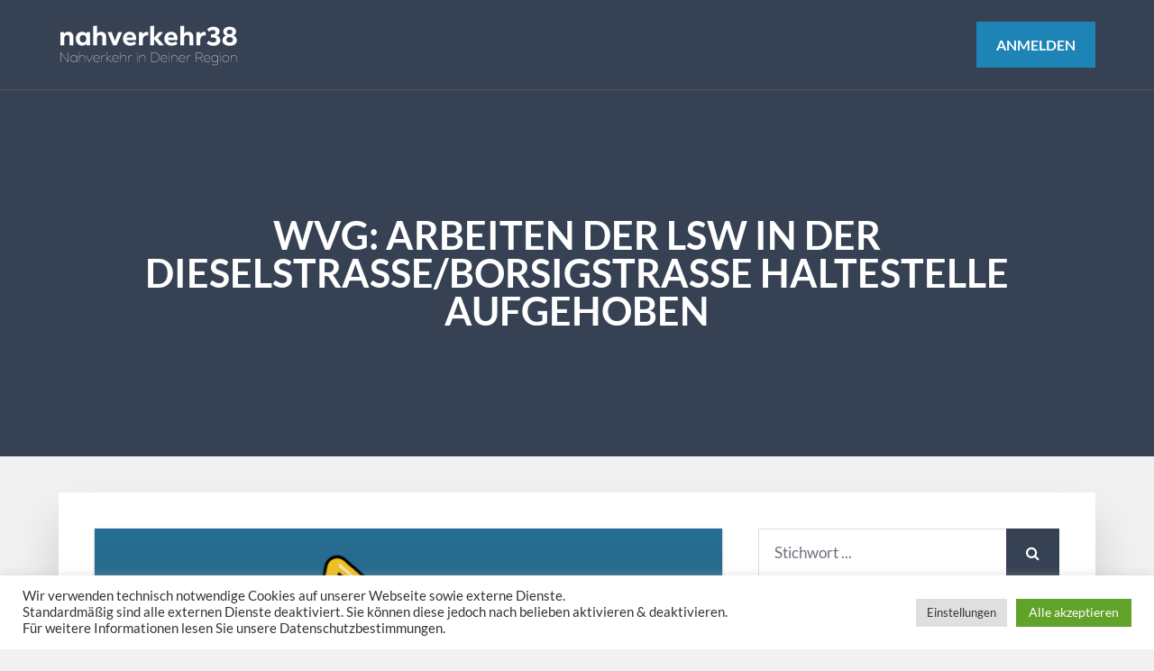

--- FILE ---
content_type: text/html; charset=UTF-8
request_url: https://nahverkehr38.de/2022/01/21/wvg-arbeiten-der-lsw-in-der-dieselstrasse-borsigstrasse-haltestelle-aufgehoben/
body_size: 20028
content:
<!DOCTYPE html>
<html lang="de" class="no-js">

<head>
    <meta charset="UTF-8">
    <meta name="viewport" content="width=device-width, height=device-height, initial-scale=1.0, maximum-scale=1.0, user-scalable=no" />
    <link rel="profile" href="http://gmpg.org/xfn/11"> 
<title>WVG: Arbeiten der LSW in der Dieselstraße/Borsigstraße Haltestelle Aufgehoben &#8211; nahverkehr38 &#8211; Dein Portal für den Nahverkehr in Deiner Region</title>
<meta name='robots' content='max-image-preview:large' />

<!-- Open Graph Meta Tags generated by Blog2Social 847 - https://www.blog2social.com -->
<meta property="og:title" content="WVG: Arbeiten der LSW in der Dieselstraße/Borsigstraße Haltestelle Aufgehoben"/>
<meta property="og:description" content="Sehr geehrte Fahrgäste,  Aufgrund von Arbeiten der LSW in der Dieselstraße/Borsigstraße kann die Haltestelle Berufsschule II vom 19. Januar 2022 bis voraus"/>
<meta property="og:url" content="/2022/01/21/wvg-arbeiten-der-lsw-in-der-dieselstrasse-borsigstrasse-haltestelle-aufgehoben/"/>
<meta property="og:image" content="https://nahverkehr38.de/wp-content/uploads/2021/12/picture-cover-baustelle.png"/>
<meta property="og:image:width" content="1400" />
<meta property="og:image:height" content="1144" />
<meta property="og:image:type" content="image/png" />
<meta property="og:type" content="article"/>
<meta property="og:article:published_time" content="2022-01-21 23:19:13"/>
<meta property="og:article:modified_time" content="2022-01-21 23:19:13"/>
<!-- Open Graph Meta Tags generated by Blog2Social 847 - https://www.blog2social.com -->

<!-- Twitter Card generated by Blog2Social 847 - https://www.blog2social.com -->
<meta name="twitter:card" content="summary">
<meta name="twitter:title" content="WVG: Arbeiten der LSW in der Dieselstraße/Borsigstraße Haltestelle Aufgehoben"/>
<meta name="twitter:description" content="Sehr geehrte Fahrgäste,  Aufgrund von Arbeiten der LSW in der Dieselstraße/Borsigstraße kann die Haltestelle Berufsschule II vom 19. Januar 2022 bis voraus"/>
<meta name="twitter:image" content="https://nahverkehr38.de/wp-content/uploads/2021/12/picture-cover-baustelle.png"/>
<!-- Twitter Card generated by Blog2Social 847 - https://www.blog2social.com -->
<meta name="author" content="Jörn"/>
<link rel='dns-prefetch' href='//fonts.googleapis.com' />
<link rel="alternate" type="application/rss+xml" title="nahverkehr38 - Dein Portal für den Nahverkehr in Deiner Region &raquo; Feed" href="https://nahverkehr38.de/feed/" />
<link rel="alternate" type="application/rss+xml" title="nahverkehr38 - Dein Portal für den Nahverkehr in Deiner Region &raquo; Kommentar-Feed" href="https://nahverkehr38.de/comments/feed/" />
<link rel="alternate" type="application/rss+xml" title="nahverkehr38 - Dein Portal für den Nahverkehr in Deiner Region &raquo; WVG: Arbeiten der LSW in der Dieselstraße/Borsigstraße Haltestelle Aufgehoben-Kommentar-Feed" href="https://nahverkehr38.de/2022/01/21/wvg-arbeiten-der-lsw-in-der-dieselstrasse-borsigstrasse-haltestelle-aufgehoben/feed/" />
<link rel="alternate" title="oEmbed (JSON)" type="application/json+oembed" href="https://nahverkehr38.de/wp-json/oembed/1.0/embed?url=https%3A%2F%2Fnahverkehr38.de%2F2022%2F01%2F21%2Fwvg-arbeiten-der-lsw-in-der-dieselstrasse-borsigstrasse-haltestelle-aufgehoben%2F" />
<link rel="alternate" title="oEmbed (XML)" type="text/xml+oembed" href="https://nahverkehr38.de/wp-json/oembed/1.0/embed?url=https%3A%2F%2Fnahverkehr38.de%2F2022%2F01%2F21%2Fwvg-arbeiten-der-lsw-in-der-dieselstrasse-borsigstrasse-haltestelle-aufgehoben%2F&#038;format=xml" />
<style id='wp-img-auto-sizes-contain-inline-css' type='text/css'>
img:is([sizes=auto i],[sizes^="auto," i]){contain-intrinsic-size:3000px 1500px}
/*# sourceURL=wp-img-auto-sizes-contain-inline-css */
</style>
<style id='wp-emoji-styles-inline-css' type='text/css'>

	img.wp-smiley, img.emoji {
		display: inline !important;
		border: none !important;
		box-shadow: none !important;
		height: 1em !important;
		width: 1em !important;
		margin: 0 0.07em !important;
		vertical-align: -0.1em !important;
		background: none !important;
		padding: 0 !important;
	}
/*# sourceURL=wp-emoji-styles-inline-css */
</style>
<style id='wp-block-library-inline-css' type='text/css'>
:root{--wp-block-synced-color:#7a00df;--wp-block-synced-color--rgb:122,0,223;--wp-bound-block-color:var(--wp-block-synced-color);--wp-editor-canvas-background:#ddd;--wp-admin-theme-color:#007cba;--wp-admin-theme-color--rgb:0,124,186;--wp-admin-theme-color-darker-10:#006ba1;--wp-admin-theme-color-darker-10--rgb:0,107,160.5;--wp-admin-theme-color-darker-20:#005a87;--wp-admin-theme-color-darker-20--rgb:0,90,135;--wp-admin-border-width-focus:2px}@media (min-resolution:192dpi){:root{--wp-admin-border-width-focus:1.5px}}.wp-element-button{cursor:pointer}:root .has-very-light-gray-background-color{background-color:#eee}:root .has-very-dark-gray-background-color{background-color:#313131}:root .has-very-light-gray-color{color:#eee}:root .has-very-dark-gray-color{color:#313131}:root .has-vivid-green-cyan-to-vivid-cyan-blue-gradient-background{background:linear-gradient(135deg,#00d084,#0693e3)}:root .has-purple-crush-gradient-background{background:linear-gradient(135deg,#34e2e4,#4721fb 50%,#ab1dfe)}:root .has-hazy-dawn-gradient-background{background:linear-gradient(135deg,#faaca8,#dad0ec)}:root .has-subdued-olive-gradient-background{background:linear-gradient(135deg,#fafae1,#67a671)}:root .has-atomic-cream-gradient-background{background:linear-gradient(135deg,#fdd79a,#004a59)}:root .has-nightshade-gradient-background{background:linear-gradient(135deg,#330968,#31cdcf)}:root .has-midnight-gradient-background{background:linear-gradient(135deg,#020381,#2874fc)}:root{--wp--preset--font-size--normal:16px;--wp--preset--font-size--huge:42px}.has-regular-font-size{font-size:1em}.has-larger-font-size{font-size:2.625em}.has-normal-font-size{font-size:var(--wp--preset--font-size--normal)}.has-huge-font-size{font-size:var(--wp--preset--font-size--huge)}.has-text-align-center{text-align:center}.has-text-align-left{text-align:left}.has-text-align-right{text-align:right}.has-fit-text{white-space:nowrap!important}#end-resizable-editor-section{display:none}.aligncenter{clear:both}.items-justified-left{justify-content:flex-start}.items-justified-center{justify-content:center}.items-justified-right{justify-content:flex-end}.items-justified-space-between{justify-content:space-between}.screen-reader-text{border:0;clip-path:inset(50%);height:1px;margin:-1px;overflow:hidden;padding:0;position:absolute;width:1px;word-wrap:normal!important}.screen-reader-text:focus{background-color:#ddd;clip-path:none;color:#444;display:block;font-size:1em;height:auto;left:5px;line-height:normal;padding:15px 23px 14px;text-decoration:none;top:5px;width:auto;z-index:100000}html :where(.has-border-color){border-style:solid}html :where([style*=border-top-color]){border-top-style:solid}html :where([style*=border-right-color]){border-right-style:solid}html :where([style*=border-bottom-color]){border-bottom-style:solid}html :where([style*=border-left-color]){border-left-style:solid}html :where([style*=border-width]){border-style:solid}html :where([style*=border-top-width]){border-top-style:solid}html :where([style*=border-right-width]){border-right-style:solid}html :where([style*=border-bottom-width]){border-bottom-style:solid}html :where([style*=border-left-width]){border-left-style:solid}html :where(img[class*=wp-image-]){height:auto;max-width:100%}:where(figure){margin:0 0 1em}html :where(.is-position-sticky){--wp-admin--admin-bar--position-offset:var(--wp-admin--admin-bar--height,0px)}@media screen and (max-width:600px){html :where(.is-position-sticky){--wp-admin--admin-bar--position-offset:0px}}

/*# sourceURL=wp-block-library-inline-css */
</style><style id='wp-block-heading-inline-css' type='text/css'>
h1:where(.wp-block-heading).has-background,h2:where(.wp-block-heading).has-background,h3:where(.wp-block-heading).has-background,h4:where(.wp-block-heading).has-background,h5:where(.wp-block-heading).has-background,h6:where(.wp-block-heading).has-background{padding:1.25em 2.375em}h1.has-text-align-left[style*=writing-mode]:where([style*=vertical-lr]),h1.has-text-align-right[style*=writing-mode]:where([style*=vertical-rl]),h2.has-text-align-left[style*=writing-mode]:where([style*=vertical-lr]),h2.has-text-align-right[style*=writing-mode]:where([style*=vertical-rl]),h3.has-text-align-left[style*=writing-mode]:where([style*=vertical-lr]),h3.has-text-align-right[style*=writing-mode]:where([style*=vertical-rl]),h4.has-text-align-left[style*=writing-mode]:where([style*=vertical-lr]),h4.has-text-align-right[style*=writing-mode]:where([style*=vertical-rl]),h5.has-text-align-left[style*=writing-mode]:where([style*=vertical-lr]),h5.has-text-align-right[style*=writing-mode]:where([style*=vertical-rl]),h6.has-text-align-left[style*=writing-mode]:where([style*=vertical-lr]),h6.has-text-align-right[style*=writing-mode]:where([style*=vertical-rl]){rotate:180deg}
/*# sourceURL=https://nahverkehr38.de/wp-includes/blocks/heading/style.min.css */
</style>
<style id='wp-block-latest-comments-inline-css' type='text/css'>
ol.wp-block-latest-comments{box-sizing:border-box;margin-left:0}:where(.wp-block-latest-comments:not([style*=line-height] .wp-block-latest-comments__comment)){line-height:1.1}:where(.wp-block-latest-comments:not([style*=line-height] .wp-block-latest-comments__comment-excerpt p)){line-height:1.8}.has-dates :where(.wp-block-latest-comments:not([style*=line-height])),.has-excerpts :where(.wp-block-latest-comments:not([style*=line-height])){line-height:1.5}.wp-block-latest-comments .wp-block-latest-comments{padding-left:0}.wp-block-latest-comments__comment{list-style:none;margin-bottom:1em}.has-avatars .wp-block-latest-comments__comment{list-style:none;min-height:2.25em}.has-avatars .wp-block-latest-comments__comment .wp-block-latest-comments__comment-excerpt,.has-avatars .wp-block-latest-comments__comment .wp-block-latest-comments__comment-meta{margin-left:3.25em}.wp-block-latest-comments__comment-excerpt p{font-size:.875em;margin:.36em 0 1.4em}.wp-block-latest-comments__comment-date{display:block;font-size:.75em}.wp-block-latest-comments .avatar,.wp-block-latest-comments__comment-avatar{border-radius:1.5em;display:block;float:left;height:2.5em;margin-right:.75em;width:2.5em}.wp-block-latest-comments[class*=-font-size] a,.wp-block-latest-comments[style*=font-size] a{font-size:inherit}
/*# sourceURL=https://nahverkehr38.de/wp-includes/blocks/latest-comments/style.min.css */
</style>
<style id='wp-block-latest-posts-inline-css' type='text/css'>
.wp-block-latest-posts{box-sizing:border-box}.wp-block-latest-posts.alignleft{margin-right:2em}.wp-block-latest-posts.alignright{margin-left:2em}.wp-block-latest-posts.wp-block-latest-posts__list{list-style:none}.wp-block-latest-posts.wp-block-latest-posts__list li{clear:both;overflow-wrap:break-word}.wp-block-latest-posts.is-grid{display:flex;flex-wrap:wrap}.wp-block-latest-posts.is-grid li{margin:0 1.25em 1.25em 0;width:100%}@media (min-width:600px){.wp-block-latest-posts.columns-2 li{width:calc(50% - .625em)}.wp-block-latest-posts.columns-2 li:nth-child(2n){margin-right:0}.wp-block-latest-posts.columns-3 li{width:calc(33.33333% - .83333em)}.wp-block-latest-posts.columns-3 li:nth-child(3n){margin-right:0}.wp-block-latest-posts.columns-4 li{width:calc(25% - .9375em)}.wp-block-latest-posts.columns-4 li:nth-child(4n){margin-right:0}.wp-block-latest-posts.columns-5 li{width:calc(20% - 1em)}.wp-block-latest-posts.columns-5 li:nth-child(5n){margin-right:0}.wp-block-latest-posts.columns-6 li{width:calc(16.66667% - 1.04167em)}.wp-block-latest-posts.columns-6 li:nth-child(6n){margin-right:0}}:root :where(.wp-block-latest-posts.is-grid){padding:0}:root :where(.wp-block-latest-posts.wp-block-latest-posts__list){padding-left:0}.wp-block-latest-posts__post-author,.wp-block-latest-posts__post-date{display:block;font-size:.8125em}.wp-block-latest-posts__post-excerpt,.wp-block-latest-posts__post-full-content{margin-bottom:1em;margin-top:.5em}.wp-block-latest-posts__featured-image a{display:inline-block}.wp-block-latest-posts__featured-image img{height:auto;max-width:100%;width:auto}.wp-block-latest-posts__featured-image.alignleft{float:left;margin-right:1em}.wp-block-latest-posts__featured-image.alignright{float:right;margin-left:1em}.wp-block-latest-posts__featured-image.aligncenter{margin-bottom:1em;text-align:center}
/*# sourceURL=https://nahverkehr38.de/wp-includes/blocks/latest-posts/style.min.css */
</style>
<style id='wp-block-group-inline-css' type='text/css'>
.wp-block-group{box-sizing:border-box}:where(.wp-block-group.wp-block-group-is-layout-constrained){position:relative}
/*# sourceURL=https://nahverkehr38.de/wp-includes/blocks/group/style.min.css */
</style>
<style id='global-styles-inline-css' type='text/css'>
:root{--wp--preset--aspect-ratio--square: 1;--wp--preset--aspect-ratio--4-3: 4/3;--wp--preset--aspect-ratio--3-4: 3/4;--wp--preset--aspect-ratio--3-2: 3/2;--wp--preset--aspect-ratio--2-3: 2/3;--wp--preset--aspect-ratio--16-9: 16/9;--wp--preset--aspect-ratio--9-16: 9/16;--wp--preset--color--black: #000000;--wp--preset--color--cyan-bluish-gray: #abb8c3;--wp--preset--color--white: #ffffff;--wp--preset--color--pale-pink: #f78da7;--wp--preset--color--vivid-red: #cf2e2e;--wp--preset--color--luminous-vivid-orange: #ff6900;--wp--preset--color--luminous-vivid-amber: #fcb900;--wp--preset--color--light-green-cyan: #7bdcb5;--wp--preset--color--vivid-green-cyan: #00d084;--wp--preset--color--pale-cyan-blue: #8ed1fc;--wp--preset--color--vivid-cyan-blue: #0693e3;--wp--preset--color--vivid-purple: #9b51e0;--wp--preset--gradient--vivid-cyan-blue-to-vivid-purple: linear-gradient(135deg,rgb(6,147,227) 0%,rgb(155,81,224) 100%);--wp--preset--gradient--light-green-cyan-to-vivid-green-cyan: linear-gradient(135deg,rgb(122,220,180) 0%,rgb(0,208,130) 100%);--wp--preset--gradient--luminous-vivid-amber-to-luminous-vivid-orange: linear-gradient(135deg,rgb(252,185,0) 0%,rgb(255,105,0) 100%);--wp--preset--gradient--luminous-vivid-orange-to-vivid-red: linear-gradient(135deg,rgb(255,105,0) 0%,rgb(207,46,46) 100%);--wp--preset--gradient--very-light-gray-to-cyan-bluish-gray: linear-gradient(135deg,rgb(238,238,238) 0%,rgb(169,184,195) 100%);--wp--preset--gradient--cool-to-warm-spectrum: linear-gradient(135deg,rgb(74,234,220) 0%,rgb(151,120,209) 20%,rgb(207,42,186) 40%,rgb(238,44,130) 60%,rgb(251,105,98) 80%,rgb(254,248,76) 100%);--wp--preset--gradient--blush-light-purple: linear-gradient(135deg,rgb(255,206,236) 0%,rgb(152,150,240) 100%);--wp--preset--gradient--blush-bordeaux: linear-gradient(135deg,rgb(254,205,165) 0%,rgb(254,45,45) 50%,rgb(107,0,62) 100%);--wp--preset--gradient--luminous-dusk: linear-gradient(135deg,rgb(255,203,112) 0%,rgb(199,81,192) 50%,rgb(65,88,208) 100%);--wp--preset--gradient--pale-ocean: linear-gradient(135deg,rgb(255,245,203) 0%,rgb(182,227,212) 50%,rgb(51,167,181) 100%);--wp--preset--gradient--electric-grass: linear-gradient(135deg,rgb(202,248,128) 0%,rgb(113,206,126) 100%);--wp--preset--gradient--midnight: linear-gradient(135deg,rgb(2,3,129) 0%,rgb(40,116,252) 100%);--wp--preset--font-size--small: 13px;--wp--preset--font-size--medium: 20px;--wp--preset--font-size--large: 36px;--wp--preset--font-size--x-large: 42px;--wp--preset--spacing--20: 0.44rem;--wp--preset--spacing--30: 0.67rem;--wp--preset--spacing--40: 1rem;--wp--preset--spacing--50: 1.5rem;--wp--preset--spacing--60: 2.25rem;--wp--preset--spacing--70: 3.38rem;--wp--preset--spacing--80: 5.06rem;--wp--preset--shadow--natural: 6px 6px 9px rgba(0, 0, 0, 0.2);--wp--preset--shadow--deep: 12px 12px 50px rgba(0, 0, 0, 0.4);--wp--preset--shadow--sharp: 6px 6px 0px rgba(0, 0, 0, 0.2);--wp--preset--shadow--outlined: 6px 6px 0px -3px rgb(255, 255, 255), 6px 6px rgb(0, 0, 0);--wp--preset--shadow--crisp: 6px 6px 0px rgb(0, 0, 0);}:where(.is-layout-flex){gap: 0.5em;}:where(.is-layout-grid){gap: 0.5em;}body .is-layout-flex{display: flex;}.is-layout-flex{flex-wrap: wrap;align-items: center;}.is-layout-flex > :is(*, div){margin: 0;}body .is-layout-grid{display: grid;}.is-layout-grid > :is(*, div){margin: 0;}:where(.wp-block-columns.is-layout-flex){gap: 2em;}:where(.wp-block-columns.is-layout-grid){gap: 2em;}:where(.wp-block-post-template.is-layout-flex){gap: 1.25em;}:where(.wp-block-post-template.is-layout-grid){gap: 1.25em;}.has-black-color{color: var(--wp--preset--color--black) !important;}.has-cyan-bluish-gray-color{color: var(--wp--preset--color--cyan-bluish-gray) !important;}.has-white-color{color: var(--wp--preset--color--white) !important;}.has-pale-pink-color{color: var(--wp--preset--color--pale-pink) !important;}.has-vivid-red-color{color: var(--wp--preset--color--vivid-red) !important;}.has-luminous-vivid-orange-color{color: var(--wp--preset--color--luminous-vivid-orange) !important;}.has-luminous-vivid-amber-color{color: var(--wp--preset--color--luminous-vivid-amber) !important;}.has-light-green-cyan-color{color: var(--wp--preset--color--light-green-cyan) !important;}.has-vivid-green-cyan-color{color: var(--wp--preset--color--vivid-green-cyan) !important;}.has-pale-cyan-blue-color{color: var(--wp--preset--color--pale-cyan-blue) !important;}.has-vivid-cyan-blue-color{color: var(--wp--preset--color--vivid-cyan-blue) !important;}.has-vivid-purple-color{color: var(--wp--preset--color--vivid-purple) !important;}.has-black-background-color{background-color: var(--wp--preset--color--black) !important;}.has-cyan-bluish-gray-background-color{background-color: var(--wp--preset--color--cyan-bluish-gray) !important;}.has-white-background-color{background-color: var(--wp--preset--color--white) !important;}.has-pale-pink-background-color{background-color: var(--wp--preset--color--pale-pink) !important;}.has-vivid-red-background-color{background-color: var(--wp--preset--color--vivid-red) !important;}.has-luminous-vivid-orange-background-color{background-color: var(--wp--preset--color--luminous-vivid-orange) !important;}.has-luminous-vivid-amber-background-color{background-color: var(--wp--preset--color--luminous-vivid-amber) !important;}.has-light-green-cyan-background-color{background-color: var(--wp--preset--color--light-green-cyan) !important;}.has-vivid-green-cyan-background-color{background-color: var(--wp--preset--color--vivid-green-cyan) !important;}.has-pale-cyan-blue-background-color{background-color: var(--wp--preset--color--pale-cyan-blue) !important;}.has-vivid-cyan-blue-background-color{background-color: var(--wp--preset--color--vivid-cyan-blue) !important;}.has-vivid-purple-background-color{background-color: var(--wp--preset--color--vivid-purple) !important;}.has-black-border-color{border-color: var(--wp--preset--color--black) !important;}.has-cyan-bluish-gray-border-color{border-color: var(--wp--preset--color--cyan-bluish-gray) !important;}.has-white-border-color{border-color: var(--wp--preset--color--white) !important;}.has-pale-pink-border-color{border-color: var(--wp--preset--color--pale-pink) !important;}.has-vivid-red-border-color{border-color: var(--wp--preset--color--vivid-red) !important;}.has-luminous-vivid-orange-border-color{border-color: var(--wp--preset--color--luminous-vivid-orange) !important;}.has-luminous-vivid-amber-border-color{border-color: var(--wp--preset--color--luminous-vivid-amber) !important;}.has-light-green-cyan-border-color{border-color: var(--wp--preset--color--light-green-cyan) !important;}.has-vivid-green-cyan-border-color{border-color: var(--wp--preset--color--vivid-green-cyan) !important;}.has-pale-cyan-blue-border-color{border-color: var(--wp--preset--color--pale-cyan-blue) !important;}.has-vivid-cyan-blue-border-color{border-color: var(--wp--preset--color--vivid-cyan-blue) !important;}.has-vivid-purple-border-color{border-color: var(--wp--preset--color--vivid-purple) !important;}.has-vivid-cyan-blue-to-vivid-purple-gradient-background{background: var(--wp--preset--gradient--vivid-cyan-blue-to-vivid-purple) !important;}.has-light-green-cyan-to-vivid-green-cyan-gradient-background{background: var(--wp--preset--gradient--light-green-cyan-to-vivid-green-cyan) !important;}.has-luminous-vivid-amber-to-luminous-vivid-orange-gradient-background{background: var(--wp--preset--gradient--luminous-vivid-amber-to-luminous-vivid-orange) !important;}.has-luminous-vivid-orange-to-vivid-red-gradient-background{background: var(--wp--preset--gradient--luminous-vivid-orange-to-vivid-red) !important;}.has-very-light-gray-to-cyan-bluish-gray-gradient-background{background: var(--wp--preset--gradient--very-light-gray-to-cyan-bluish-gray) !important;}.has-cool-to-warm-spectrum-gradient-background{background: var(--wp--preset--gradient--cool-to-warm-spectrum) !important;}.has-blush-light-purple-gradient-background{background: var(--wp--preset--gradient--blush-light-purple) !important;}.has-blush-bordeaux-gradient-background{background: var(--wp--preset--gradient--blush-bordeaux) !important;}.has-luminous-dusk-gradient-background{background: var(--wp--preset--gradient--luminous-dusk) !important;}.has-pale-ocean-gradient-background{background: var(--wp--preset--gradient--pale-ocean) !important;}.has-electric-grass-gradient-background{background: var(--wp--preset--gradient--electric-grass) !important;}.has-midnight-gradient-background{background: var(--wp--preset--gradient--midnight) !important;}.has-small-font-size{font-size: var(--wp--preset--font-size--small) !important;}.has-medium-font-size{font-size: var(--wp--preset--font-size--medium) !important;}.has-large-font-size{font-size: var(--wp--preset--font-size--large) !important;}.has-x-large-font-size{font-size: var(--wp--preset--font-size--x-large) !important;}
/*# sourceURL=global-styles-inline-css */
</style>

<style id='classic-theme-styles-inline-css' type='text/css'>
/*! This file is auto-generated */
.wp-block-button__link{color:#fff;background-color:#32373c;border-radius:9999px;box-shadow:none;text-decoration:none;padding:calc(.667em + 2px) calc(1.333em + 2px);font-size:1.125em}.wp-block-file__button{background:#32373c;color:#fff;text-decoration:none}
/*# sourceURL=/wp-includes/css/classic-themes.min.css */
</style>
<link rel='stylesheet' id='bbp-default-css' href='https://nahverkehr38.de/wp-content/themes/disputo/css/bbpress.min.css?ver=2.6.13' type='text/css' media='all' />
<link rel='stylesheet' id='contact-form-7-css' href='https://nahverkehr38.de/wp-content/plugins/contact-form-7/includes/css/styles.css?ver=6.1' type='text/css' media='all' />
<link rel='stylesheet' id='cookie-law-info-css' href='https://nahverkehr38.de/wp-content/plugins/cookie-law-info/legacy/public/css/cookie-law-info-public.css?ver=3.3.1' type='text/css' media='all' />
<link rel='stylesheet' id='cookie-law-info-gdpr-css' href='https://nahverkehr38.de/wp-content/plugins/cookie-law-info/legacy/public/css/cookie-law-info-gdpr.css?ver=3.3.1' type='text/css' media='all' />
<link rel='stylesheet' id='ardtdw_widget_css-css' href='https://nahverkehr38.de/wp-content/plugins/dashboard-to-do-list/public/assets/todo-widget.css?ver=1.3.2' type='text/css' media='all' />
<link rel='stylesheet' id='bbpf-frontend-style-css' href='https://nahverkehr38.de/wp-content/plugins/disputo-features/css/follow.css?ver=1.0' type='text/css' media='all' />
<link rel='stylesheet' id='disputo-cpt-styles-css' href='https://nahverkehr38.de/wp-content/plugins/disputo-features/css/style.css?ver=1.0' type='text/css' media='all' />
<link rel='stylesheet' id='disputo-share-css' href='https://nahverkehr38.de/wp-content/plugins/disputo-features/css/rrssb.css?ver=1.0.0' type='text/css' media='all' />
<link rel='stylesheet' id='disputo-flags-css' href='https://nahverkehr38.de/wp-content/plugins/disputo-features/css/flags.css?ver=1.0.0' type='text/css' media='all' />
<link rel='stylesheet' id='swpm.common-css' href='https://nahverkehr38.de/wp-content/plugins/simple-membership/css/swpm.common.css?ver=4.6.5' type='text/css' media='all' />
<link rel='stylesheet' id='sow-image-default-c67d20f9f743-css' href='https://nahverkehr38.de/wp-content/uploads/siteorigin-widgets/sow-image-default-c67d20f9f743.css?ver=6.9' type='text/css' media='all' />
<link rel='stylesheet' id='t4bnt-style-css' href='https://nahverkehr38.de/wp-content/plugins/t4b-news-ticker/assets/css/t4bnt-scroll.css?ver=1.4.2' type='text/css' media='all' />
<link rel='stylesheet' id='disputo_like_or_dislike-css' href='https://nahverkehr38.de/wp-content/plugins/disputo-rating-system/assets/css/style.css?ver=6.9' type='text/css' media='all' />
<link rel='stylesheet' id='disputo_like_or_dislike_comment-css' href='https://nahverkehr38.de/wp-content/plugins/disputo-rating-system/assets/css/style.css?ver=6.9' type='text/css' media='all' />
<link rel='stylesheet' id='disputo-font-css' href='//fonts.googleapis.com/css?family=Lato%3A400%2C400i%2C700&#038;subset=latin-ext&#038;ver=6.9' type='text/css' media='all' />
<link rel='stylesheet' id='fontawesome-css' href='https://nahverkehr38.de/wp-content/themes/disputo/css/fontawesome.css?ver=1.0.0' type='text/css' media='all' />
<link rel='stylesheet' id='slick-css' href='https://nahverkehr38.de/wp-content/themes/disputo/css/slick.css?ver=1.8.0' type='text/css' media='all' />
<link rel='stylesheet' id='disputo-bootstrap-css' href='https://nahverkehr38.de/wp-content/themes/disputo/css/bootstrap.css?ver=4.0.0' type='text/css' media='all' />
<link rel='stylesheet' id='disputo-style-css' href='https://nahverkehr38.de/wp-content/themes/disputo/style.css?ver=6.9' type='text/css' media='all' />
<style id='akismet-widget-style-inline-css' type='text/css'>

			.a-stats {
				--akismet-color-mid-green: #357b49;
				--akismet-color-white: #fff;
				--akismet-color-light-grey: #f6f7f7;

				max-width: 350px;
				width: auto;
			}

			.a-stats * {
				all: unset;
				box-sizing: border-box;
			}

			.a-stats strong {
				font-weight: 600;
			}

			.a-stats a.a-stats__link,
			.a-stats a.a-stats__link:visited,
			.a-stats a.a-stats__link:active {
				background: var(--akismet-color-mid-green);
				border: none;
				box-shadow: none;
				border-radius: 8px;
				color: var(--akismet-color-white);
				cursor: pointer;
				display: block;
				font-family: -apple-system, BlinkMacSystemFont, 'Segoe UI', 'Roboto', 'Oxygen-Sans', 'Ubuntu', 'Cantarell', 'Helvetica Neue', sans-serif;
				font-weight: 500;
				padding: 12px;
				text-align: center;
				text-decoration: none;
				transition: all 0.2s ease;
			}

			/* Extra specificity to deal with TwentyTwentyOne focus style */
			.widget .a-stats a.a-stats__link:focus {
				background: var(--akismet-color-mid-green);
				color: var(--akismet-color-white);
				text-decoration: none;
			}

			.a-stats a.a-stats__link:hover {
				filter: brightness(110%);
				box-shadow: 0 4px 12px rgba(0, 0, 0, 0.06), 0 0 2px rgba(0, 0, 0, 0.16);
			}

			.a-stats .count {
				color: var(--akismet-color-white);
				display: block;
				font-size: 1.5em;
				line-height: 1.4;
				padding: 0 13px;
				white-space: nowrap;
			}
		
/*# sourceURL=akismet-widget-style-inline-css */
</style>
<link rel='stylesheet' id='slb_core-css' href='https://nahverkehr38.de/wp-content/plugins/simple-lightbox/client/css/app.css?ver=2.9.4' type='text/css' media='all' />
<link rel='stylesheet' id='tablepress-default-css' href='https://nahverkehr38.de/wp-content/plugins/tablepress/css/build/default.css?ver=3.1.3' type='text/css' media='all' />
<script type="text/javascript" src="https://nahverkehr38.de/wp-includes/js/dist/hooks.min.js?ver=dd5603f07f9220ed27f1" id="wp-hooks-js"></script>
<script type="text/javascript" src="https://nahverkehr38.de/wp-includes/js/dist/i18n.min.js?ver=c26c3dc7bed366793375" id="wp-i18n-js"></script>
<script type="text/javascript" id="wp-i18n-js-after">
/* <![CDATA[ */
wp.i18n.setLocaleData( { 'text direction\u0004ltr': [ 'ltr' ] } );
//# sourceURL=wp-i18n-js-after
/* ]]> */
</script>
<script type="text/javascript" src="https://nahverkehr38.de/wp-includes/js/jquery/jquery.min.js?ver=3.7.1" id="jquery-core-js"></script>
<script type="text/javascript" src="https://nahverkehr38.de/wp-includes/js/jquery/jquery-migrate.min.js?ver=3.4.1" id="jquery-migrate-js"></script>
<script type="text/javascript" id="cookie-law-info-js-extra">
/* <![CDATA[ */
var Cli_Data = {"nn_cookie_ids":[],"cookielist":[],"non_necessary_cookies":[],"ccpaEnabled":"","ccpaRegionBased":"","ccpaBarEnabled":"1","strictlyEnabled":["necessary","obligatoire"],"ccpaType":"gdpr","js_blocking":"1","custom_integration":"","triggerDomRefresh":"","secure_cookies":""};
var cli_cookiebar_settings = {"animate_speed_hide":"500","animate_speed_show":"500","background":"#FFF","border":"#b1a6a6c2","border_on":"","button_1_button_colour":"#61a229","button_1_button_hover":"#4e8221","button_1_link_colour":"#fff","button_1_as_button":"1","button_1_new_win":"","button_2_button_colour":"#333","button_2_button_hover":"#292929","button_2_link_colour":"#444","button_2_as_button":"","button_2_hidebar":"","button_3_button_colour":"#dedfe0","button_3_button_hover":"#b2b2b3","button_3_link_colour":"#333333","button_3_as_button":"1","button_3_new_win":"","button_4_button_colour":"#dedfe0","button_4_button_hover":"#b2b2b3","button_4_link_colour":"#333333","button_4_as_button":"1","button_7_button_colour":"#61a229","button_7_button_hover":"#4e8221","button_7_link_colour":"#fff","button_7_as_button":"1","button_7_new_win":"","font_family":"inherit","header_fix":"","notify_animate_hide":"1","notify_animate_show":"1","notify_div_id":"#cookie-law-info-bar","notify_position_horizontal":"right","notify_position_vertical":"bottom","scroll_close":"","scroll_close_reload":"","accept_close_reload":"","reject_close_reload":"","showagain_tab":"","showagain_background":"#fff","showagain_border":"#000","showagain_div_id":"#cookie-law-info-again","showagain_x_position":"100px","text":"#333333","show_once_yn":"","show_once":"10000","logging_on":"","as_popup":"","popup_overlay":"1","bar_heading_text":"","cookie_bar_as":"banner","popup_showagain_position":"bottom-right","widget_position":"right"};
var log_object = {"ajax_url":"https://nahverkehr38.de/wp-admin/admin-ajax.php"};
//# sourceURL=cookie-law-info-js-extra
/* ]]> */
</script>
<script type="text/javascript" src="https://nahverkehr38.de/wp-content/plugins/cookie-law-info/legacy/public/js/cookie-law-info-public.js?ver=3.3.1" id="cookie-law-info-js"></script>
<script type="text/javascript" src="https://nahverkehr38.de/wp-content/plugins/disputo-features/js/rrssb.min.js?ver=1.0.0" id="disputo-share-js"></script>
<script type="text/javascript" src="https://nahverkehr38.de/wp-includes/js/jquery/ui/core.min.js?ver=1.13.3" id="jquery-ui-core-js"></script>
<script type="text/javascript" src="https://nahverkehr38.de/wp-includes/js/jquery/ui/menu.min.js?ver=1.13.3" id="jquery-ui-menu-js"></script>
<script type="text/javascript" src="https://nahverkehr38.de/wp-includes/js/dist/dom-ready.min.js?ver=f77871ff7694fffea381" id="wp-dom-ready-js"></script>
<script type="text/javascript" id="wp-a11y-js-translations">
/* <![CDATA[ */
( function( domain, translations ) {
	var localeData = translations.locale_data[ domain ] || translations.locale_data.messages;
	localeData[""].domain = domain;
	wp.i18n.setLocaleData( localeData, domain );
} )( "default", {"translation-revision-date":"2026-01-11 16:41:54+0000","generator":"GlotPress\/4.0.3","domain":"messages","locale_data":{"messages":{"":{"domain":"messages","plural-forms":"nplurals=2; plural=n != 1;","lang":"de"},"Notifications":["Benachrichtigungen"]}},"comment":{"reference":"wp-includes\/js\/dist\/a11y.js"}} );
//# sourceURL=wp-a11y-js-translations
/* ]]> */
</script>
<script type="text/javascript" src="https://nahverkehr38.de/wp-includes/js/dist/a11y.min.js?ver=cb460b4676c94bd228ed" id="wp-a11y-js"></script>
<script type="text/javascript" src="https://nahverkehr38.de/wp-includes/js/jquery/ui/autocomplete.min.js?ver=1.13.3" id="jquery-ui-autocomplete-js"></script>
<script type="text/javascript" id="disputo-autocomplete-js-extra">
/* <![CDATA[ */
var DisputoAutocomplete = {"url":"https://nahverkehr38.de/wp-admin/admin-ajax.php"};
//# sourceURL=disputo-autocomplete-js-extra
/* ]]> */
</script>
<script type="text/javascript" src="https://nahverkehr38.de/wp-content/themes/disputo/js/autocomplete.js?ver=1.0" id="disputo-autocomplete-js"></script>
<link rel="https://api.w.org/" href="https://nahverkehr38.de/wp-json/" /><link rel="alternate" title="JSON" type="application/json" href="https://nahverkehr38.de/wp-json/wp/v2/posts/1684" /><link rel="EditURI" type="application/rsd+xml" title="RSD" href="https://nahverkehr38.de/xmlrpc.php?rsd" />
<meta name="generator" content="WordPress 6.9" />
<link rel="canonical" href="https://nahverkehr38.de/2022/01/21/wvg-arbeiten-der-lsw-in-der-dieselstrasse-borsigstrasse-haltestelle-aufgehoben/" />
<link rel='shortlink' href='https://nahverkehr38.de/?p=1684' />
<!-- Analytics by WP Statistics - https://wp-statistics.com -->
<link rel="pingback" href="https://nahverkehr38.de/xmlrpc.php"><link rel="icon" href="https://nahverkehr38.de/wp-content/uploads/2021/12/cropped-picture-cover-no-pic-32x32.png" sizes="32x32" />
<link rel="icon" href="https://nahverkehr38.de/wp-content/uploads/2021/12/cropped-picture-cover-no-pic-192x192.png" sizes="192x192" />
<link rel="apple-touch-icon" href="https://nahverkehr38.de/wp-content/uploads/2021/12/cropped-picture-cover-no-pic-180x180.png" />
<meta name="msapplication-TileImage" content="https://nahverkehr38.de/wp-content/uploads/2021/12/cropped-picture-cover-no-pic-270x270.png" />
<style id="kirki-inline-styles">a,h1 a,h2 a,h3 a,h4 a,h5 a,h6 a{color:#364253;}a:hover,h1 a:hover,h2 a:hover,h3 a:hover,h4 a:hover,h5 a:hover,h6 a:hover,.disputo-meta a:hover{color:#1d84b5;}.btn-primary,.disputo-carousel-view-more a,.disputo-carousel .slick-prev, .disputo-carousel .slick-next,#wp-submit.button.button-primary.btn-primary{color:#ffffff;}.btn-primary,.disputo-carousel-view-more a,.disputo-carousel .slick-prev, .disputo-carousel .slick-next,#wp-submit.button.button-primary{background-color:#364253;border-color:#364253;}.btn-primary:hover,.disputo-carousel-view-more a:hover,.disputo-carousel .slick-prev:hover, .disputo-carousel .slick-next:hover,.disputo-carousel-view-more,#wp-submit.button.button-primary:hover{background-color:#2a3441;border-color:#2a3441;}.btn-info,#cmb2-metabox-disputo_usercover button.button-secondary{color:#ffffff;background-color:#1d84b5;border-color:#1d84b5;}.btn-info:hover,#cmb2-metabox-disputo_usercover button.button-secondary:hover{background-color:#0076ad;border-color:#0076ad;}.badge-primary{color:#ffffff;background-color:#364253;}.badge-info{color:#ffffff;background-color:#1d84b5;}.tooltip-inner{color:#ffffff;background-color:#1d84b5;}.bs-tooltip-top .arrow::before,.bs-tooltip-auto[x-placement^="top"] .arrow::before{border-top-color:#1d84b5;}.bs-tooltip-right .arrow::before,.bs-tooltip-auto[x-placement^="right"] .arrow::before{border-right-color:#1d84b5;}.bs-tooltip-bottom .arrow::before,.bs-tooltip-auto[x-placement^="bottom"] .arrow::before{border-bottom-color:#1d84b5;}.bs-tooltip-left .arrow::before,.bs-tooltip-auto[x-placement^="left"] .arrow::before{border-left-color:#1d84b5;}.navbar-brand{line-height:50px;}.navbar-brand img{height:50px;}#disputo-page-title-img{background-color:#364253;}#disputo-header-search input[type="text"]::placeholder,#disputo-header-search input[type="text"],#disputo-header-search input[type="text"]:focus{color:#ffffff;}#header-wrapper .btn, #header-wrapper input[type="submit"]:not(.slick-arrow),#header-wrapper button[type="submit"]:not(.slick-arrow),#header-wrapper input[type="button"]:not(.slick-arrow),#header-wrapper button[type="button"]:not(.slick-arrow){color:#ffffff;background-color:#1d84b5;border-color:#1d84b5;}#header-wrapper .btn:hover,#header-wrapper input[type="submit"]:hover,#header-wrapper button[type="submit"]:hover,#header-wrapper input[type="button"]:hover,#header-wrapper button[type="button"]:hover{background-color:#0076ad;border-color:#0076ad;}.navbar-dark .navbar-brand,.bg-transparent .navbar-brand,.bg-transparent .navbar-brand:hover,.bg-transparent .navbar-brand:focus.navbar-dark .navbar-brand:hover,.navbar-dark .navbar-brand:focus,.bg-transparent .navbar-nav .nav-link,.navbar-dark .navbar-nav .nav-link,.bg-transparent .navbar-nav .nav-link:hover,.bg-transparent .navbar-nav .nav-link:focus.navbar-dark .navbar-nav .nav-link:hover,.navbar-dark .navbar-nav .nav-link:focus,.bg-transparent .navbar-nav .show > .nav-link,.bg-transparent .navbar-nav .active > .nav-link,.bg-transparent .navbar-nav .nav-link.show,.bg-transparent .navbar-nav .nav-link.active,.navbar-dark .navbar-nav .show > .nav-link,.navbar-dark .navbar-nav .active > .nav-link,.navbar-dark .navbar-nav .nav-link.show,.navbar-dark .navbar-nav .nav-link.active,.bg-transparent .navbar-toggler,.navbar-dark .navbar-toggler,#disputo-header-search input[type="text"]{color:#ffffff;}.dropdown-menu,.dropdown-item,.dropdown-item:hover,.dropdown-item:focus,.disputo-login-form-links a,.disputo-login-form-links a:hover{color:#ffffff;}.dropdown-menu{background:#1d84b5;min-width:13em;}body{font-family:Lato;font-weight:400;line-height:1.7;color:#6b717e;}h1,h2,h3,h4,h5,.h1,.h2,.h3,.h4,.h5,.forum-titles,.topic-titles,.popover-header{font-family:Lato;font-weight:700;line-height:1.4;text-transform:none;color:#364253;}.disputo-page-title h1{font-family:Lato;font-size:2.5rem;font-weight:700;line-height:1;text-transform:uppercase;color:#ffffff;}.disputo-page-title p{font-family:Lato;font-size:1.5rem;font-weight:400;font-style:italic;line-height:1.4;text-transform:none;color:#ffffff;}#disputo-footer h1,#disputo-footer h2,#disputo-footer h3,#disputo-footer h4,#disputo-footer h5,#disputo-footer h6,#disputo-footer a:hover{color:#ffffff;}#disputo-footer,#disputo-footer .form-control::placeholder,#disputo-footer .form-control{color:#bdc3c7;}#disputo-footer a{color:#bdc3c7;}#disputo-footer a:hover{color:#ffffff;}#disputo-footer{background:#364253;}#disputo-footer .btn, #disputo-footer input[type="submit"]:not(.slick-arrow),#disputo-footer button[type="submit"]:not(.slick-arrow),#disputo-footer input[type="button"]:not(.slick-arrow),#disputo-footer button[type="button"]:not(.slick-arrow),.disputo-social-icons li #disputo-go-to-top,.disputo-social-icons li #disputo-go-to-top:hover{color:#ffffff;}#disputo-footer .btn,#disputo-footer input[type="submit"]:not(.slick-arrow),#disputo-footer button[type="submit"]:not(.slick-arrow),#disputo-footer input[type="button"]:not(.slick-arrow),#disputo-footer button[type="button"]:not(.slick-arrow),.disputo-social-icons li #disputo-go-to-top{background-color:#1d84b5;border-color:#1d84b5;}#disputo-footer .widget_mc4wp_form_widget:before,#disputo-footer .so-panel.widget_mc4wp_form_widget:before{color:#1d84b5;}#disputo-footer .btn:hover,#disputo-footer input[type="submit"]:hover,#disputo-footer button[type="submit"]:hover,#disputo-footer input[type="button"]:hover,#disputo-footer button[type="button"]:hover,.disputo-social-icons li #disputo-go-to-top:hover{background-color:#0076ad;border-color:#0076ad;}@media only screen and (max-width: 991px){.navbar-brand img{max-width:200px;}#disputo-main-menu{background:#1d84b5;}#disputo-main-menu-wrapper .navbar-toggler{background:#1d84b5;}}@media only screen and (min-width: 992px){#disputo-main-menu > ul > li:hover:before,#disputo-main-menu > ul > li.disputo-active-menu-item:before{background:#1d84b5;}}/* latin-ext */
@font-face {
  font-family: 'Lato';
  font-style: italic;
  font-weight: 400;
  font-display: swap;
  src: url(https://nahverkehr38.de/wp-content/fonts/lato/S6u8w4BMUTPHjxsAUi-qJCY.woff2) format('woff2');
  unicode-range: U+0100-02BA, U+02BD-02C5, U+02C7-02CC, U+02CE-02D7, U+02DD-02FF, U+0304, U+0308, U+0329, U+1D00-1DBF, U+1E00-1E9F, U+1EF2-1EFF, U+2020, U+20A0-20AB, U+20AD-20C0, U+2113, U+2C60-2C7F, U+A720-A7FF;
}
/* latin */
@font-face {
  font-family: 'Lato';
  font-style: italic;
  font-weight: 400;
  font-display: swap;
  src: url(https://nahverkehr38.de/wp-content/fonts/lato/S6u8w4BMUTPHjxsAXC-q.woff2) format('woff2');
  unicode-range: U+0000-00FF, U+0131, U+0152-0153, U+02BB-02BC, U+02C6, U+02DA, U+02DC, U+0304, U+0308, U+0329, U+2000-206F, U+20AC, U+2122, U+2191, U+2193, U+2212, U+2215, U+FEFF, U+FFFD;
}
/* latin-ext */
@font-face {
  font-family: 'Lato';
  font-style: normal;
  font-weight: 400;
  font-display: swap;
  src: url(https://nahverkehr38.de/wp-content/fonts/lato/S6uyw4BMUTPHjxAwXjeu.woff2) format('woff2');
  unicode-range: U+0100-02BA, U+02BD-02C5, U+02C7-02CC, U+02CE-02D7, U+02DD-02FF, U+0304, U+0308, U+0329, U+1D00-1DBF, U+1E00-1E9F, U+1EF2-1EFF, U+2020, U+20A0-20AB, U+20AD-20C0, U+2113, U+2C60-2C7F, U+A720-A7FF;
}
/* latin */
@font-face {
  font-family: 'Lato';
  font-style: normal;
  font-weight: 400;
  font-display: swap;
  src: url(https://nahverkehr38.de/wp-content/fonts/lato/S6uyw4BMUTPHjx4wXg.woff2) format('woff2');
  unicode-range: U+0000-00FF, U+0131, U+0152-0153, U+02BB-02BC, U+02C6, U+02DA, U+02DC, U+0304, U+0308, U+0329, U+2000-206F, U+20AC, U+2122, U+2191, U+2193, U+2212, U+2215, U+FEFF, U+FFFD;
}
/* latin-ext */
@font-face {
  font-family: 'Lato';
  font-style: normal;
  font-weight: 700;
  font-display: swap;
  src: url(https://nahverkehr38.de/wp-content/fonts/lato/S6u9w4BMUTPHh6UVSwaPGR_p.woff2) format('woff2');
  unicode-range: U+0100-02BA, U+02BD-02C5, U+02C7-02CC, U+02CE-02D7, U+02DD-02FF, U+0304, U+0308, U+0329, U+1D00-1DBF, U+1E00-1E9F, U+1EF2-1EFF, U+2020, U+20A0-20AB, U+20AD-20C0, U+2113, U+2C60-2C7F, U+A720-A7FF;
}
/* latin */
@font-face {
  font-family: 'Lato';
  font-style: normal;
  font-weight: 700;
  font-display: swap;
  src: url(https://nahverkehr38.de/wp-content/fonts/lato/S6u9w4BMUTPHh6UVSwiPGQ.woff2) format('woff2');
  unicode-range: U+0000-00FF, U+0131, U+0152-0153, U+02BB-02BC, U+02C6, U+02DA, U+02DC, U+0304, U+0308, U+0329, U+2000-206F, U+20AC, U+2122, U+2191, U+2193, U+2212, U+2215, U+FEFF, U+FFFD;
}/* latin-ext */
@font-face {
  font-family: 'Lato';
  font-style: italic;
  font-weight: 400;
  font-display: swap;
  src: url(https://nahverkehr38.de/wp-content/fonts/lato/S6u8w4BMUTPHjxsAUi-qJCY.woff2) format('woff2');
  unicode-range: U+0100-02BA, U+02BD-02C5, U+02C7-02CC, U+02CE-02D7, U+02DD-02FF, U+0304, U+0308, U+0329, U+1D00-1DBF, U+1E00-1E9F, U+1EF2-1EFF, U+2020, U+20A0-20AB, U+20AD-20C0, U+2113, U+2C60-2C7F, U+A720-A7FF;
}
/* latin */
@font-face {
  font-family: 'Lato';
  font-style: italic;
  font-weight: 400;
  font-display: swap;
  src: url(https://nahverkehr38.de/wp-content/fonts/lato/S6u8w4BMUTPHjxsAXC-q.woff2) format('woff2');
  unicode-range: U+0000-00FF, U+0131, U+0152-0153, U+02BB-02BC, U+02C6, U+02DA, U+02DC, U+0304, U+0308, U+0329, U+2000-206F, U+20AC, U+2122, U+2191, U+2193, U+2212, U+2215, U+FEFF, U+FFFD;
}
/* latin-ext */
@font-face {
  font-family: 'Lato';
  font-style: normal;
  font-weight: 400;
  font-display: swap;
  src: url(https://nahverkehr38.de/wp-content/fonts/lato/S6uyw4BMUTPHjxAwXjeu.woff2) format('woff2');
  unicode-range: U+0100-02BA, U+02BD-02C5, U+02C7-02CC, U+02CE-02D7, U+02DD-02FF, U+0304, U+0308, U+0329, U+1D00-1DBF, U+1E00-1E9F, U+1EF2-1EFF, U+2020, U+20A0-20AB, U+20AD-20C0, U+2113, U+2C60-2C7F, U+A720-A7FF;
}
/* latin */
@font-face {
  font-family: 'Lato';
  font-style: normal;
  font-weight: 400;
  font-display: swap;
  src: url(https://nahverkehr38.de/wp-content/fonts/lato/S6uyw4BMUTPHjx4wXg.woff2) format('woff2');
  unicode-range: U+0000-00FF, U+0131, U+0152-0153, U+02BB-02BC, U+02C6, U+02DA, U+02DC, U+0304, U+0308, U+0329, U+2000-206F, U+20AC, U+2122, U+2191, U+2193, U+2212, U+2215, U+FEFF, U+FFFD;
}
/* latin-ext */
@font-face {
  font-family: 'Lato';
  font-style: normal;
  font-weight: 700;
  font-display: swap;
  src: url(https://nahverkehr38.de/wp-content/fonts/lato/S6u9w4BMUTPHh6UVSwaPGR_p.woff2) format('woff2');
  unicode-range: U+0100-02BA, U+02BD-02C5, U+02C7-02CC, U+02CE-02D7, U+02DD-02FF, U+0304, U+0308, U+0329, U+1D00-1DBF, U+1E00-1E9F, U+1EF2-1EFF, U+2020, U+20A0-20AB, U+20AD-20C0, U+2113, U+2C60-2C7F, U+A720-A7FF;
}
/* latin */
@font-face {
  font-family: 'Lato';
  font-style: normal;
  font-weight: 700;
  font-display: swap;
  src: url(https://nahverkehr38.de/wp-content/fonts/lato/S6u9w4BMUTPHh6UVSwiPGQ.woff2) format('woff2');
  unicode-range: U+0000-00FF, U+0131, U+0152-0153, U+02BB-02BC, U+02C6, U+02DA, U+02DC, U+0304, U+0308, U+0329, U+2000-206F, U+20AC, U+2122, U+2191, U+2193, U+2212, U+2215, U+FEFF, U+FFFD;
}/* latin-ext */
@font-face {
  font-family: 'Lato';
  font-style: italic;
  font-weight: 400;
  font-display: swap;
  src: url(https://nahverkehr38.de/wp-content/fonts/lato/S6u8w4BMUTPHjxsAUi-qJCY.woff2) format('woff2');
  unicode-range: U+0100-02BA, U+02BD-02C5, U+02C7-02CC, U+02CE-02D7, U+02DD-02FF, U+0304, U+0308, U+0329, U+1D00-1DBF, U+1E00-1E9F, U+1EF2-1EFF, U+2020, U+20A0-20AB, U+20AD-20C0, U+2113, U+2C60-2C7F, U+A720-A7FF;
}
/* latin */
@font-face {
  font-family: 'Lato';
  font-style: italic;
  font-weight: 400;
  font-display: swap;
  src: url(https://nahverkehr38.de/wp-content/fonts/lato/S6u8w4BMUTPHjxsAXC-q.woff2) format('woff2');
  unicode-range: U+0000-00FF, U+0131, U+0152-0153, U+02BB-02BC, U+02C6, U+02DA, U+02DC, U+0304, U+0308, U+0329, U+2000-206F, U+20AC, U+2122, U+2191, U+2193, U+2212, U+2215, U+FEFF, U+FFFD;
}
/* latin-ext */
@font-face {
  font-family: 'Lato';
  font-style: normal;
  font-weight: 400;
  font-display: swap;
  src: url(https://nahverkehr38.de/wp-content/fonts/lato/S6uyw4BMUTPHjxAwXjeu.woff2) format('woff2');
  unicode-range: U+0100-02BA, U+02BD-02C5, U+02C7-02CC, U+02CE-02D7, U+02DD-02FF, U+0304, U+0308, U+0329, U+1D00-1DBF, U+1E00-1E9F, U+1EF2-1EFF, U+2020, U+20A0-20AB, U+20AD-20C0, U+2113, U+2C60-2C7F, U+A720-A7FF;
}
/* latin */
@font-face {
  font-family: 'Lato';
  font-style: normal;
  font-weight: 400;
  font-display: swap;
  src: url(https://nahverkehr38.de/wp-content/fonts/lato/S6uyw4BMUTPHjx4wXg.woff2) format('woff2');
  unicode-range: U+0000-00FF, U+0131, U+0152-0153, U+02BB-02BC, U+02C6, U+02DA, U+02DC, U+0304, U+0308, U+0329, U+2000-206F, U+20AC, U+2122, U+2191, U+2193, U+2212, U+2215, U+FEFF, U+FFFD;
}
/* latin-ext */
@font-face {
  font-family: 'Lato';
  font-style: normal;
  font-weight: 700;
  font-display: swap;
  src: url(https://nahverkehr38.de/wp-content/fonts/lato/S6u9w4BMUTPHh6UVSwaPGR_p.woff2) format('woff2');
  unicode-range: U+0100-02BA, U+02BD-02C5, U+02C7-02CC, U+02CE-02D7, U+02DD-02FF, U+0304, U+0308, U+0329, U+1D00-1DBF, U+1E00-1E9F, U+1EF2-1EFF, U+2020, U+20A0-20AB, U+20AD-20C0, U+2113, U+2C60-2C7F, U+A720-A7FF;
}
/* latin */
@font-face {
  font-family: 'Lato';
  font-style: normal;
  font-weight: 700;
  font-display: swap;
  src: url(https://nahverkehr38.de/wp-content/fonts/lato/S6u9w4BMUTPHh6UVSwiPGQ.woff2) format('woff2');
  unicode-range: U+0000-00FF, U+0131, U+0152-0153, U+02BB-02BC, U+02C6, U+02DA, U+02DC, U+0304, U+0308, U+0329, U+2000-206F, U+20AC, U+2122, U+2191, U+2193, U+2212, U+2215, U+FEFF, U+FFFD;
}</style><link rel='stylesheet' id='siteorigin-panels-front-css' href='https://nahverkehr38.de/wp-content/plugins/siteorigin-panels/css/front-flex.min.css?ver=2.32.0' type='text/css' media='all' />
<link rel='stylesheet' id='cookie-law-info-table-css' href='https://nahverkehr38.de/wp-content/plugins/cookie-law-info/legacy/public/css/cookie-law-info-table.css?ver=3.3.1' type='text/css' media='all' />
</head>

<body class="wp-singular post-template-default single single-post postid-1684 single-format-standard wp-custom-logo wp-theme-disputo disputo">
    
<script type="text/javascript" id="bbp-swap-no-js-body-class">
	document.body.className = document.body.className.replace( 'bbp-no-js', 'bbp-js' );
</script>

<div id="header-wrapper">
    <header>
        <nav id="disputo-main-menu-wrapper" class="navbar navbar-expand-lg bg-transparent">
       <div class="container">
                      <a href="https://nahverkehr38.de/" class="navbar-brand" rel="home"><img width="400" height="100" src="https://nahverkehr38.de/wp-content/uploads/2021/12/logo_title_400x100.png" class="custom-logo" alt="nahverkehr38 &#8211; Dein Portal für den Nahverkehr in Deiner Region" decoding="async" srcset="https://nahverkehr38.de/wp-content/uploads/2021/12/logo_title_400x100.png 400w, https://nahverkehr38.de/wp-content/uploads/2021/12/logo_title_400x100-300x75.png 300w" sizes="(max-width: 400px) 100vw, 400px" /></a>                      <div class="navbar-toggler collapsed" role="button" data-toggle="collapse" data-target="#disputo-main-menu" aria-controls="disputo-main-menu" aria-expanded="false" aria-label="Navigation öffnen">
               <span class="fa fa-bars"></span> MENU           </div>
                      
                      <div id="disputo-header-btns">
                                   <div id="disputo-top-bar-login-form">
                        <button id="disputo-top-bar-btn" href="#" class="btn btn-info dropdown-toggle" data-toggle="dropdown" aria-haspopup="true" aria-expanded="false">
                            Anmelden                        </button>
                        <div class="dropdown-menu" aria-labelledby="disputo-top-bar-btn">
                            <form name="loginform" id="loginform" action="https://nahverkehr38.de/wp-login.php" method="post"><p class="login-username">
				<label for="user_login">Benutzername oder E-Mail-Adresse</label>
				<input type="text" name="log" id="user_login" autocomplete="username" class="input" value="" size="20" />
			</p><p class="login-password">
				<label for="user_pass">Passwort</label>
				<input type="password" name="pwd" id="user_pass" autocomplete="current-password" spellcheck="false" class="input" value="" size="20" />
			</p><p class="login-submit">
				<input type="submit" name="wp-submit" id="wp-submit" class="button button-primary" value="Anmelden" />
				<input type="hidden" name="redirect_to" value="https://nahverkehr38.de/2022/01/21/wvg-arbeiten-der-lsw-in-der-dieselstrasse-borsigstrasse-haltestelle-aufgehoben/" />
			</p></form>                            <div class="disputo-login-form-links">
                                                            <a href="https://nahverkehr38.de/wp-login.php?action=register">Registrieren</a>
                                                                                        <a href="https://nahverkehr38.de/wp-login.php?action=lostpassword">Passwort vergessen?</a>
                                                                                    </div>
                                                    </div>
                    </div>
                               </div>
           <div class="clear"></div>
       </div>
</nav>    </header>
    <div id="disputo-page-title-img" data-img=""></div>
 
            <div class="disputo-page-title ">
        <div class="container">
        <h1>WVG: Arbeiten der LSW in der Dieselstraße/Borsigstraße Haltestelle Aufgehoben</h1> 
                </div>
    </div>
    </div>
<main class="disputo-main-container">
    <div class="container">
    <div id="disputo-main-inner" class=" ">
        <div class="disputo-page-left "> 
        <article class="disputo-post-content"> 
    
     
<div class="disputo-featured-img">
    <img src="https://nahverkehr38.de/wp-content/uploads/2021/12/picture-cover-baustelle.png" alt="WVG: Arbeiten der LSW in der Dieselstraße/Borsigstraße Haltestelle Aufgehoben" />
</div>
 
    
<div class="disputo-post-content-inner">   
<div class="cxmmr5t8 oygrvhab hcukyx3x c1et5uql o9v6fnle ii04i59q">
<div dir="auto">Sehr geehrte Fahrgäste,</p>
<p>Aufgrund von Arbeiten der LSW in der Dieselstraße/Borsigstraße kann die Haltestelle Berufsschule II vom <strong>19. Januar 2022 bis voraussichtlich 07. Mai 2022 </strong>in beiden Richtungen nicht angefahren werden.</div>
</div>
<div class="cxmmr5t8 oygrvhab hcukyx3x c1et5uql o9v6fnle ii04i59q">
<div dir="auto">
<p>Bitte nutzen Sie in dieser Zeit die Haltestelle Borsigstraße.</p>
<p>Betroffene Linie: 212 Vogelsang &#8211; Ehmen</p>
</div>
</div>
<div class="clearfix"></div> 
 
<div class="disputo-container-vote"><div class="disputo-container-vote-inner"><div class="disputo-container-like"><input type="hidden" value="1684" /><div class="disputo-p-like 1684  icon-thumbs-up-1"><span  class="disputo-p-like-counter 1684">0</span></div></div><div class="disputo-container-dislike"><input type="hidden" value="1684" /><div class="disputo-p-dislike 1684  icon-thumbs-down-1"><span class="disputo-p-dislike-counter 1684">0</span></div></div></div></div>  
    <div id="disputo-share-buttons" class="disputo-share-buttons">
<ul class="rrssb-buttons">
        
        <li class="rrssb-email">
        <a href="mailto:?Subject=WVG%3A%20Arbeiten%20der%20LSW%20in%20der%20Dieselstra%C3%9Fe%2FBorsigstra%C3%9Fe%20Haltestelle%20Aufgehoben&amp;body=https://nahverkehr38.de/2022/01/21/wvg-arbeiten-der-lsw-in-der-dieselstrasse-borsigstrasse-haltestelle-aufgehoben/">
            <span class="rrssb-icon">
            <svg xmlns="http://www.w3.org/2000/svg" width="24" height="24" viewBox="0 0 24 24"><path d="M21.386 2.614H2.614A2.345 2.345 0 0 0 .279 4.961l-.01 14.078a2.353 2.353 0 0 0 2.346 2.347h18.771a2.354 2.354 0 0 0 2.347-2.347V4.961a2.356 2.356 0 0 0-2.347-2.347zm0 4.694L12 13.174 2.614 7.308V4.961L12 10.827l9.386-5.866v2.347z"/></svg>
          </span>
            <span class="rrssb-text">Email</span>
        </a>
    </li>
      
        
        <li class="rrssb-facebook">
        <a href="https://www.facebook.com/sharer/sharer.php?u=https://nahverkehr38.de/2022/01/21/wvg-arbeiten-der-lsw-in-der-dieselstrasse-borsigstrasse-haltestelle-aufgehoben/" class="popup">
            <span class="rrssb-icon">
            <svg xmlns="http://www.w3.org/2000/svg" viewBox="0 0 29 29"><path d="M26.4 0H2.6C1.714 0 0 1.715 0 2.6v23.8c0 .884 1.715 2.6 2.6 2.6h12.393V17.988h-3.996v-3.98h3.997v-3.062c0-3.746 2.835-5.97 6.177-5.97 1.6 0 2.444.173 2.845.226v3.792H21.18c-1.817 0-2.156.9-2.156 2.168v2.847h5.045l-.66 3.978h-4.386V29H26.4c.884 0 2.6-1.716 2.6-2.6V2.6c0-.885-1.716-2.6-2.6-2.6z"/></svg>
          </span>
            <span class="rrssb-text">Facebook</span>
        </a>
    </li>
      
        
        <li class="rrssb-twitter">
        <a href="https://twitter.com/intent/tweet?text=https://nahverkehr38.de/2022/01/21/wvg-arbeiten-der-lsw-in-der-dieselstrasse-borsigstrasse-haltestelle-aufgehoben/" class="popup">
            <span class="rrssb-icon">
            <svg xmlns="http://www.w3.org/2000/svg" viewBox="0 0 28 28"><path d="M24.253 8.756C24.69 17.08 18.297 24.182 9.97 24.62a15.093 15.093 0 0 1-8.86-2.32c2.702.18 5.375-.648 7.507-2.32a5.417 5.417 0 0 1-4.49-3.64c.802.13 1.62.077 2.4-.154a5.416 5.416 0 0 1-4.412-5.11 5.43 5.43 0 0 0 2.168.387A5.416 5.416 0 0 1 2.89 4.498a15.09 15.09 0 0 0 10.913 5.573 5.185 5.185 0 0 1 3.434-6.48 5.18 5.18 0 0 1 5.546 1.682 9.076 9.076 0 0 0 3.33-1.317 5.038 5.038 0 0 1-2.4 2.942 9.068 9.068 0 0 0 3.02-.85 5.05 5.05 0 0 1-2.48 2.71z"/></svg>
          </span>
            <span class="rrssb-text">Twitter</span>
        </a>
    </li>
      
        
        <li class="rrssb-whatsapp">
        <a href="whatsapp://send?text=WVG%3A%20Arbeiten%20der%20LSW%20in%20der%20Dieselstra%C3%9Fe%2FBorsigstra%C3%9Fe%20Haltestelle%20Aufgehoben%20https://nahverkehr38.de/2022/01/21/wvg-arbeiten-der-lsw-in-der-dieselstrasse-borsigstrasse-haltestelle-aufgehoben/" data-action="share/whatsapp/share">
          <span class="rrssb-icon">
            <svg xmlns="http://www.w3.org/2000/svg" width="90" height="90" viewBox="0 0 90 90"><path d="M90 43.84c0 24.214-19.78 43.842-44.182 43.842a44.256 44.256 0 0 1-21.357-5.455L0 90l7.975-23.522a43.38 43.38 0 0 1-6.34-22.637C1.635 19.63 21.415 0 45.818 0 70.223 0 90 19.628 90 43.84zM45.818 6.983c-20.484 0-37.146 16.535-37.146 36.86 0 8.064 2.63 15.533 7.076 21.61l-4.64 13.688 14.274-4.537A37.122 37.122 0 0 0 45.82 80.7c20.48 0 37.145-16.533 37.145-36.857S66.3 6.983 45.818 6.983zm22.31 46.956c-.272-.447-.993-.717-2.075-1.254-1.084-.537-6.41-3.138-7.4-3.495-.993-.36-1.717-.54-2.438.536-.72 1.076-2.797 3.495-3.43 4.212-.632.72-1.263.81-2.347.27-1.082-.536-4.57-1.672-8.708-5.332-3.22-2.848-5.393-6.364-6.025-7.44-.63-1.076-.066-1.657.475-2.192.488-.482 1.084-1.255 1.625-1.882.543-.628.723-1.075 1.082-1.793.363-.718.182-1.345-.09-1.884-.27-.537-2.438-5.825-3.34-7.977-.902-2.15-1.803-1.793-2.436-1.793-.63 0-1.353-.09-2.075-.09-.722 0-1.896.27-2.89 1.344-.99 1.077-3.788 3.677-3.788 8.964 0 5.288 3.88 10.397 4.422 11.113.54.716 7.49 11.92 18.5 16.223 11.01 4.3 11.01 2.866 12.996 2.686 1.984-.18 6.406-2.6 7.312-5.107.9-2.513.9-4.664.63-5.112z"/></svg>
          </span>
          <span class="rrssb-text">Whatsapp</span>
        </a>
    </li>
      
        
</ul>
</div>    </div> 
        
    <div class="disputo-meta">
        <div class="disputo-meta-date">
            <i class="fa fa-clock-o"></i>21. Januar 2022        </div>
         
        <div class="disputo-meta-category">
            <i class="fa fa-folder-open"></i><a href="https://nahverkehr38.de/category/wolfsburger-verkehrs-gmbh/" rel="category tag">Wolfsburger Verkehrs-GmbH</a>        </div> 
                    </div>   
    </article> 
            
<div class="disputo-author-box">
    <div class="disputo-author-row">
        <div class="disputo-author-avatar">
            <a href="https://nahverkehr38.de/author/joern/">
            <img class="avatar" src="https://nahverkehr38.de/wp-content/uploads/2022/01/avatar-administrator-150x150.png" width="100" height="100" alt="" />            </a>
        </div>
        <div class="disputo-author-meta">
                <h3><a href="https://nahverkehr38.de/author/joern/">Jörn</a></h3>
            <div class="disputo-author-desc">
                            </div>
            <div class="disputo-author-menu">
                    <div class="disputo-author-icons">
            <ul class="disputo-social-icons">
                            <li><a class="bg-info text-white" href="https://www.facebook.com/joern38.de" target="_blank" rel="nofollow"><i class="fa fa-facebook-f"></i></a></li>
                            <li><a class="bg-info text-white" href="https://twitter.com/JoernTwele" target="_blank" rel="nofollow"><i class="fa fa-twitter"></i></a></li>
                        </ul>
            <div class="clearfix"></div>
        </div>
          
            
            <div class="disputo-author-links">
                                <a class="btn btn-sm btn-primary" href="https://nahverkehr38.de/forums/users/joern/">
                Profil ansehen                </a>
                                <a class="btn btn-sm btn-primary" href="https://nahverkehr38.de/author/joern/">
                Alle Beiträge von Jörn                </a>
            </div>
            </div>
        </div>
    </div>
</div>            
<div id="disputo-comments-wrapper">
     
  
<div id="disputo_comment_form" class="disputo_comment_form">   
        	<div id="respond" class="comment-respond">
		<h3>Schreibe einen Kommentar<span class="disputo_cancel"><a rel="nofollow" id="cancel-comment-reply-link" href="/2022/01/21/wvg-arbeiten-der-lsw-in-der-dieselstrasse-borsigstrasse-haltestelle-aufgehoben/#respond" style="display:none;">Antwort abbrechen</a></span></h3><p class="must-log-in">Du musst <a href="https://nahverkehr38.de/wp-login.php?redirect_to=https%3A%2F%2Fnahverkehr38.de%2F2022%2F01%2F21%2Fwvg-arbeiten-der-lsw-in-der-dieselstrasse-borsigstrasse-haltestelle-aufgehoben%2F">angemeldet</a> sein, um einen Kommentar abzugeben.</p>	</div><!-- #respond -->
	</div>    
</div>    
        </div>      
                <aside class="disputo-page-right">
            <div id="search-1" class="widget_search disputo-sidebar-box"> 
<form role="search" method="get" action="https://nahverkehr38.de/">
    <div class="input-group">
    <input type="text" class="form-control" placeholder="Stichwort ..." name="s" />
        <div class="input-group-append"> 
            <button type="submit" class="btn btn-primary"><i class="fa fa-search"></i></button>
                            <input type="hidden" name="post_type" value="post" /> 
                    </div>
    </div>
</form></div><div id="block-3" class="widget_block disputo-sidebar-box">
<div class="wp-block-group"><div class="wp-block-group__inner-container is-layout-flow wp-block-group-is-layout-flow">
<h3 class="wp-block-heading">Neueste Beiträge</h3>


<ul class="wp-block-latest-posts__list wp-block-latest-posts"><li><a class="wp-block-latest-posts__post-title" href="https://nahverkehr38.de/2026/01/11/region-schulausfaelle-unterrichtausfall-12-01-2025/">Region: Schulausfälle/Unterrichtausfall 12.01.2025 Update: 18:20</a></li>
<li><a class="wp-block-latest-posts__post-title" href="https://nahverkehr38.de/2025/12/27/region-unwetter-glaette/">Region: Unwetter Glätte und Schnee Update 12.01.2026 16:00</a></li>
<li><a class="wp-block-latest-posts__post-title" href="https://nahverkehr38.de/2025/12/24/4454/">Winterpause bei N38</a></li>
<li><a class="wp-block-latest-posts__post-title" href="https://nahverkehr38.de/2025/12/19/vrb-sonderfahrplaene-zu-den-feiertagen/">VRB: Sonderfahrpläne zu den Feiertagen</a></li>
<li><a class="wp-block-latest-posts__post-title" href="https://nahverkehr38.de/2025/12/17/kvg-starker-personalausfall-grossteil-des-linienverkehrs-im-landkreis-helmstedt-entfaellt/">KVG: Starker Personalausfall – Großteil des Linienverkehrs im Landkreis Helmstedt entfällt</a></li>
</ul></div></div>
</div><div id="block-4" class="widget_block disputo-sidebar-box">
<div class="wp-block-group"><div class="wp-block-group__inner-container is-layout-flow wp-block-group-is-layout-flow">
<h3 class="wp-block-heading">Neueste Kommentare</h3>


<ol class="wp-block-latest-comments"><li class="wp-block-latest-comments__comment"><article><footer class="wp-block-latest-comments__comment-meta"><a class="wp-block-latest-comments__comment-author" href="https://nahverkehr38.de/author/rainerbielefeld/">RainerBielefeld</a> zu <a class="wp-block-latest-comments__comment-link" href="https://nahverkehr38.de/2025/04/01/bsvg-stadtbahnlinien-3-und-5-verkehren-in-den-osterferien-als-sev/#comment-24">BSVG: Stadtbahnlinien 3 und 5 verkehren in den Osterferien als SEV</a></footer></article></li><li class="wp-block-latest-comments__comment"><article><footer class="wp-block-latest-comments__comment-meta"><a class="wp-block-latest-comments__comment-author" href="http://www.nahverkehr38.de">Jörn</a> zu <a class="wp-block-latest-comments__comment-link" href="https://nahverkehr38.de/2022/05/17/bsvg-jetzt-auf-den-vrb-ticketshop-in-der-app-meine-bsvg-umsteigen/#comment-22">BSVG: Jetzt auf den VRB-Ticketshop in der App MEINE BSVG umsteigen!</a></footer></article></li><li class="wp-block-latest-comments__comment"><article><footer class="wp-block-latest-comments__comment-meta"><a class="wp-block-latest-comments__comment-author" href="https://nahverkehr38.de/author/rainerbielefeld/">RainerBielefeld</a> zu <a class="wp-block-latest-comments__comment-link" href="https://nahverkehr38.de/2022/05/17/bsvg-jetzt-auf-den-vrb-ticketshop-in-der-app-meine-bsvg-umsteigen/#comment-21">BSVG: Jetzt auf den VRB-Ticketshop in der App MEINE BSVG umsteigen!</a></footer></article></li><li class="wp-block-latest-comments__comment"><article><footer class="wp-block-latest-comments__comment-meta"><a class="wp-block-latest-comments__comment-author" href="https://nahverkehr38.de/author/rainerbielefeld/">RainerBielefeld</a> zu <a class="wp-block-latest-comments__comment-link" href="https://nahverkehr38.de/2022/05/26/vrb-kein-9-euro-ticket-im-online-shop-der-verbuende/#comment-20">VRB: Kein 9 Euro Ticket im Online Shop der Verbünde | Update |</a></footer></article></li><li class="wp-block-latest-comments__comment"><article><footer class="wp-block-latest-comments__comment-meta"><a class="wp-block-latest-comments__comment-author" href="https://nahverkehr38.de/author/rainerbielefeld/">RainerBielefeld</a> zu <a class="wp-block-latest-comments__comment-link" href="https://nahverkehr38.de/2022/05/17/bsvg-jetzt-auf-den-vrb-ticketshop-in-der-app-meine-bsvg-umsteigen/#comment-19">BSVG: Jetzt auf den VRB-Ticketshop in der App MEINE BSVG umsteigen!</a></footer></article></li></ol></div></div>
</div><div id="disputo-list-1" class="widget_disputo-list disputo-sidebar-box"><div
			
			class="so-widget-disputo-list so-widget-disputo-list-base"
			
		>
<div class="disputo-widget-title">
    <h5><span>Beliebte Beiträge</span></h5>
</div>

<div class="disputo-post-list-wrapper">
            <div class="disputo-post-list">
                        <div class="disputo-post-list-left">
            <a href="https://nahverkehr38.de/2026/01/11/region-schulausfaelle-unterrichtausfall-12-01-2025/">
                <img src="https://nahverkehr38.de/wp-content/uploads/2021/12/picture-cover-information-150x150.png" alt="Region: Schulausfälle/Unterrichtausfall 12.01.2025 Update: 18:20" />   
            </a>
        </div>
                <div class="disputo-post-list-right">
            <p><a href="https://nahverkehr38.de/2026/01/11/region-schulausfaelle-unterrichtausfall-12-01-2025/">Region: Schulausfälle/Unterrichtausfall 12.01.2025 Update: 18:20</a></p>  
                        <div class="disputo-post-list-info">
            <i class="fa fa-clock-o"></i><a href="https://nahverkehr38.de/2026/01/11/region-schulausfaelle-unterrichtausfall-12-01-2025/">11. Januar 2026</a>
            </div>    
                    </div>
    </div>
            <div class="disputo-post-list">
                        <div class="disputo-post-list-left">
            <a href="https://nahverkehr38.de/2025/12/27/region-unwetter-glaette/">
                <img src="https://nahverkehr38.de/wp-content/uploads/2021/12/picture-cover-snow-150x150.png" alt="Region: Unwetter Glätte und Schnee Update 12.01.2026 16:00" />   
            </a>
        </div>
                <div class="disputo-post-list-right">
            <p><a href="https://nahverkehr38.de/2025/12/27/region-unwetter-glaette/">Region: Unwetter Glätte und Schnee Update 12.01.2026 16:00</a></p>  
                        <div class="disputo-post-list-info">
            <i class="fa fa-clock-o"></i><a href="https://nahverkehr38.de/2025/12/27/region-unwetter-glaette/">27. Dezember 2025</a>
            </div>    
                    </div>
    </div>
            <div class="disputo-post-list">
                        <div class="disputo-post-list-left">
            <a href="https://nahverkehr38.de/2025/12/24/4454/">
                <img src="https://nahverkehr38.de/wp-content/uploads/2021/12/picture-cover-frohe-weihnachten-150x150.png" alt="Winterpause bei N38" />   
            </a>
        </div>
                <div class="disputo-post-list-right">
            <p><a href="https://nahverkehr38.de/2025/12/24/4454/">Winterpause bei N38</a></p>  
                        <div class="disputo-post-list-info">
            <i class="fa fa-clock-o"></i><a href="https://nahverkehr38.de/2025/12/24/4454/">24. Dezember 2025</a>
            </div>    
                    </div>
    </div>
            <div class="disputo-post-list">
                        <div class="disputo-post-list-left">
            <a href="https://nahverkehr38.de/2025/12/19/vrb-sonderfahrplaene-zu-den-feiertagen/">
                <img src="https://nahverkehr38.de/wp-content/uploads/2021/12/picture-cover-information-150x150.png" alt="VRB: Sonderfahrpläne zu den Feiertagen" />   
            </a>
        </div>
                <div class="disputo-post-list-right">
            <p><a href="https://nahverkehr38.de/2025/12/19/vrb-sonderfahrplaene-zu-den-feiertagen/">VRB: Sonderfahrpläne zu den Feiertagen</a></p>  
                        <div class="disputo-post-list-info">
            <i class="fa fa-clock-o"></i><a href="https://nahverkehr38.de/2025/12/19/vrb-sonderfahrplaene-zu-den-feiertagen/">19. Dezember 2025</a>
            </div>    
                    </div>
    </div>
            <div class="disputo-post-list">
                        <div class="disputo-post-list-left">
            <a href="https://nahverkehr38.de/2025/12/17/kvg-starker-personalausfall-grossteil-des-linienverkehrs-im-landkreis-helmstedt-entfaellt/">
                <img src="https://nahverkehr38.de/wp-content/uploads/2021/12/picture-cover-baustelle-150x150.png" alt="KVG: Starker Personalausfall – Großteil des Linienverkehrs im Landkreis Helmstedt entfällt" />   
            </a>
        </div>
                <div class="disputo-post-list-right">
            <p><a href="https://nahverkehr38.de/2025/12/17/kvg-starker-personalausfall-grossteil-des-linienverkehrs-im-landkreis-helmstedt-entfaellt/">KVG: Starker Personalausfall – Großteil des Linienverkehrs im Landkreis Helmstedt entfällt</a></p>  
                        <div class="disputo-post-list-info">
            <i class="fa fa-clock-o"></i><a href="https://nahverkehr38.de/2025/12/17/kvg-starker-personalausfall-grossteil-des-linienverkehrs-im-landkreis-helmstedt-entfaellt/">17. Dezember 2025</a>
            </div>    
                    </div>
    </div>
     
</div>
</div></div>        </aside>
        <div class="clearfix"></div>
            </div>
    </div>
</main>
<div class="clearfix"></div>
<div class="clearfix"></div>
<footer id="disputo-footer">
        <div class="container">
        <div id="footer-widgets">
            <div id="siteorigin-panels-builder-1" class="widget_siteorigin-panels-builder disputo-footer-box"><div id="pl-w67ae650789fcc"  class="panel-layout" ><div id="pg-w67ae650789fcc-0"  class="panel-grid panel-no-style" ><div id="pgc-w67ae650789fcc-0-0"  class="panel-grid-cell" ><div id="panel-w67ae650789fcc-0-0-0" class="so-panel widget widget_text panel-first-child panel-last-child" data-index="0" ><h3 class="widget-title">Service</h3>			<div class="textwidget"><p><a href="https://nahverkehr38.de/datenschutzerklaerung/" title="Datenschutzerklärung">Datenschutzerklärung</a><br />
<a href="https://nahverkehr38.de/kontakt/" title="Kontakt">Kontakt</a><br />
<a href="https://nahverkehr38.de/impressum/" title="Impressum">Impressum</a></p>
</div>
		</div></div><div id="pgc-w67ae650789fcc-0-1"  class="panel-grid-cell panel-grid-cell-empty" ></div><div id="pgc-w67ae650789fcc-0-2"  class="panel-grid-cell panel-grid-cell-empty panel-grid-cell-mobile-last" ></div><div id="pgc-w67ae650789fcc-0-3"  class="panel-grid-cell panel-grid-cell-empty" ></div></div></div></div>        </div>
    </div>
      
    <div id="disputo-footer-bottom">
        <div class="container">
            <div class="row align-items-center">
                <div class="col-12 col-lg-7">
                                        Made with love by <a href="https://www.natias.de" target="_blank" title="natias.de - Digitale Mediengestaltung">natias.de - Digitale Mediengestaltung</a>                                    </div>
                <div class="col-12 col-lg-5">
                               
<ul class="disputo-social-icons">
    
    
    <li data-toggle="tooltip" data-placement="top" title="nahverkehr38 auf Facebook"><a href="https://de-de.facebook.com/Nahverkehr38/" ><i class="fa fa-facebook-f"></i></a></li>
    
    
    <li data-toggle="tooltip" data-placement="top" title="nahverkehr38 auf Twitter"><a href="https://twitter.com/nahverkehr38" ><i class="fa fa-twitter"></i></a></li>
    
    <li data-toggle="tooltip" data-placement="top" title="Zum Seitenanfang"><a id="disputo-go-to-top" href="#"><i class="fa fa-arrow-up"></i></a></li>
</ul>
                </div>
            </div>
        </div>
    </div>
    <div class="clearfix"></div>
</footer>
<script type="speculationrules">
{"prefetch":[{"source":"document","where":{"and":[{"href_matches":"/*"},{"not":{"href_matches":["/wp-*.php","/wp-admin/*","/wp-content/uploads/*","/wp-content/*","/wp-content/plugins/*","/wp-content/themes/disputo/*","/*\\?(.+)"]}},{"not":{"selector_matches":"a[rel~=\"nofollow\"]"}},{"not":{"selector_matches":".no-prefetch, .no-prefetch a"}}]},"eagerness":"conservative"}]}
</script>
<!--googleoff: all--><div id="cookie-law-info-bar" data-nosnippet="true"><span><div class="cli-bar-container cli-style-v2"><div class="cli-bar-message">Wir verwenden technisch notwendige Cookies auf unserer Webseite sowie externe Dienste.<br />
Standardmäßig sind alle externen Dienste deaktiviert. Sie können diese jedoch nach belieben aktivieren &amp; deaktivieren.<br />
Für weitere Informationen lesen Sie unsere Datenschutzbestimmungen.</div><div class="cli-bar-btn_container"><a role='button' class="medium cli-plugin-button cli-plugin-main-button cli_settings_button" style="margin:0px 5px 0px 0px">Einstellungen</a><a id="wt-cli-accept-all-btn" role='button' data-cli_action="accept_all" class="wt-cli-element large cli-plugin-button wt-cli-accept-all-btn cookie_action_close_header cli_action_button">Alle akzeptieren</a></div></div></span></div><div id="cookie-law-info-again" style="display:none" data-nosnippet="true"><span id="cookie_hdr_showagain">Manage consent</span></div><div class="cli-modal" data-nosnippet="true" id="cliSettingsPopup" tabindex="-1" role="dialog" aria-labelledby="cliSettingsPopup" aria-hidden="true">
  <div class="cli-modal-dialog" role="document">
	<div class="cli-modal-content cli-bar-popup">
		  <button type="button" class="cli-modal-close" id="cliModalClose">
			<svg class="" viewBox="0 0 24 24"><path d="M19 6.41l-1.41-1.41-5.59 5.59-5.59-5.59-1.41 1.41 5.59 5.59-5.59 5.59 1.41 1.41 5.59-5.59 5.59 5.59 1.41-1.41-5.59-5.59z"></path><path d="M0 0h24v24h-24z" fill="none"></path></svg>
			<span class="wt-cli-sr-only">Schließen</span>
		  </button>
		  <div class="cli-modal-body">
			<div class="cli-container-fluid cli-tab-container">
	<div class="cli-row">
		<div class="cli-col-12 cli-align-items-stretch cli-px-0">
			<div class="cli-privacy-overview">
				<h4>Privacy Overview</h4>				<div class="cli-privacy-content">
					<div class="cli-privacy-content-text">This website uses cookies to improve your experience while you navigate through the website. Out of these, the cookies that are categorized as necessary are stored on your browser as they are essential for the working of basic functionalities of the website. We also use third-party cookies that help us analyze and understand how you use this website. These cookies will be stored in your browser only with your consent. You also have the option to opt-out of these cookies. But opting out of some of these cookies may affect your browsing experience.</div>
				</div>
				<a class="cli-privacy-readmore" aria-label="Mehr anzeigen" role="button" data-readmore-text="Mehr anzeigen" data-readless-text="Weniger anzeigen"></a>			</div>
		</div>
		<div class="cli-col-12 cli-align-items-stretch cli-px-0 cli-tab-section-container">
												<div class="cli-tab-section">
						<div class="cli-tab-header">
							<a role="button" tabindex="0" class="cli-nav-link cli-settings-mobile" data-target="necessary" data-toggle="cli-toggle-tab">
								Necessary							</a>
															<div class="wt-cli-necessary-checkbox">
									<input type="checkbox" class="cli-user-preference-checkbox"  id="wt-cli-checkbox-necessary" data-id="checkbox-necessary" checked="checked"  />
									<label class="form-check-label" for="wt-cli-checkbox-necessary">Necessary</label>
								</div>
								<span class="cli-necessary-caption">immer aktiv</span>
													</div>
						<div class="cli-tab-content">
							<div class="cli-tab-pane cli-fade" data-id="necessary">
								<div class="wt-cli-cookie-description">
									Necessary cookies are absolutely essential for the website to function properly. These cookies ensure basic functionalities and security features of the website, anonymously.
<table class="cookielawinfo-row-cat-table cookielawinfo-winter"><thead><tr><th class="cookielawinfo-column-1">Cookie</th><th class="cookielawinfo-column-3">Dauer</th><th class="cookielawinfo-column-4">Beschreibung</th></tr></thead><tbody><tr class="cookielawinfo-row"><td class="cookielawinfo-column-1">cookielawinfo-checkbox-analytics</td><td class="cookielawinfo-column-3">11 months</td><td class="cookielawinfo-column-4">This cookie is set by GDPR Cookie Consent plugin. The cookie is used to store the user consent for the cookies in the category "Analytics".</td></tr><tr class="cookielawinfo-row"><td class="cookielawinfo-column-1">cookielawinfo-checkbox-functional</td><td class="cookielawinfo-column-3">11 months</td><td class="cookielawinfo-column-4">The cookie is set by GDPR cookie consent to record the user consent for the cookies in the category "Functional".</td></tr><tr class="cookielawinfo-row"><td class="cookielawinfo-column-1">cookielawinfo-checkbox-necessary</td><td class="cookielawinfo-column-3">11 months</td><td class="cookielawinfo-column-4">This cookie is set by GDPR Cookie Consent plugin. The cookies is used to store the user consent for the cookies in the category "Necessary".</td></tr><tr class="cookielawinfo-row"><td class="cookielawinfo-column-1">cookielawinfo-checkbox-others</td><td class="cookielawinfo-column-3">11 months</td><td class="cookielawinfo-column-4">This cookie is set by GDPR Cookie Consent plugin. The cookie is used to store the user consent for the cookies in the category "Other.</td></tr><tr class="cookielawinfo-row"><td class="cookielawinfo-column-1">cookielawinfo-checkbox-performance</td><td class="cookielawinfo-column-3">11 months</td><td class="cookielawinfo-column-4">This cookie is set by GDPR Cookie Consent plugin. The cookie is used to store the user consent for the cookies in the category "Performance".</td></tr><tr class="cookielawinfo-row"><td class="cookielawinfo-column-1">viewed_cookie_policy</td><td class="cookielawinfo-column-3">11 months</td><td class="cookielawinfo-column-4">The cookie is set by the GDPR Cookie Consent plugin and is used to store whether or not user has consented to the use of cookies. It does not store any personal data.</td></tr></tbody></table>								</div>
							</div>
						</div>
					</div>
																	<div class="cli-tab-section">
						<div class="cli-tab-header">
							<a role="button" tabindex="0" class="cli-nav-link cli-settings-mobile" data-target="functional" data-toggle="cli-toggle-tab">
								Functional							</a>
															<div class="cli-switch">
									<input type="checkbox" id="wt-cli-checkbox-functional" class="cli-user-preference-checkbox"  data-id="checkbox-functional" />
									<label for="wt-cli-checkbox-functional" class="cli-slider" data-cli-enable="Aktiviert" data-cli-disable="Deaktiviert"><span class="wt-cli-sr-only">Functional</span></label>
								</div>
													</div>
						<div class="cli-tab-content">
							<div class="cli-tab-pane cli-fade" data-id="functional">
								<div class="wt-cli-cookie-description">
									Functional cookies help to perform certain functionalities like sharing the content of the website on social media platforms, collect feedbacks, and other third-party features.
								</div>
							</div>
						</div>
					</div>
																	<div class="cli-tab-section">
						<div class="cli-tab-header">
							<a role="button" tabindex="0" class="cli-nav-link cli-settings-mobile" data-target="performance" data-toggle="cli-toggle-tab">
								Performance							</a>
															<div class="cli-switch">
									<input type="checkbox" id="wt-cli-checkbox-performance" class="cli-user-preference-checkbox"  data-id="checkbox-performance" />
									<label for="wt-cli-checkbox-performance" class="cli-slider" data-cli-enable="Aktiviert" data-cli-disable="Deaktiviert"><span class="wt-cli-sr-only">Performance</span></label>
								</div>
													</div>
						<div class="cli-tab-content">
							<div class="cli-tab-pane cli-fade" data-id="performance">
								<div class="wt-cli-cookie-description">
									Performance cookies are used to understand and analyze the key performance indexes of the website which helps in delivering a better user experience for the visitors.
								</div>
							</div>
						</div>
					</div>
																	<div class="cli-tab-section">
						<div class="cli-tab-header">
							<a role="button" tabindex="0" class="cli-nav-link cli-settings-mobile" data-target="analytics" data-toggle="cli-toggle-tab">
								Analytics							</a>
															<div class="cli-switch">
									<input type="checkbox" id="wt-cli-checkbox-analytics" class="cli-user-preference-checkbox"  data-id="checkbox-analytics" />
									<label for="wt-cli-checkbox-analytics" class="cli-slider" data-cli-enable="Aktiviert" data-cli-disable="Deaktiviert"><span class="wt-cli-sr-only">Analytics</span></label>
								</div>
													</div>
						<div class="cli-tab-content">
							<div class="cli-tab-pane cli-fade" data-id="analytics">
								<div class="wt-cli-cookie-description">
									Analytical cookies are used to understand how visitors interact with the website. These cookies help provide information on metrics the number of visitors, bounce rate, traffic source, etc.
								</div>
							</div>
						</div>
					</div>
																	<div class="cli-tab-section">
						<div class="cli-tab-header">
							<a role="button" tabindex="0" class="cli-nav-link cli-settings-mobile" data-target="advertisement" data-toggle="cli-toggle-tab">
								Advertisement							</a>
															<div class="cli-switch">
									<input type="checkbox" id="wt-cli-checkbox-advertisement" class="cli-user-preference-checkbox"  data-id="checkbox-advertisement" />
									<label for="wt-cli-checkbox-advertisement" class="cli-slider" data-cli-enable="Aktiviert" data-cli-disable="Deaktiviert"><span class="wt-cli-sr-only">Advertisement</span></label>
								</div>
													</div>
						<div class="cli-tab-content">
							<div class="cli-tab-pane cli-fade" data-id="advertisement">
								<div class="wt-cli-cookie-description">
									Advertisement cookies are used to provide visitors with relevant ads and marketing campaigns. These cookies track visitors across websites and collect information to provide customized ads.
								</div>
							</div>
						</div>
					</div>
																	<div class="cli-tab-section">
						<div class="cli-tab-header">
							<a role="button" tabindex="0" class="cli-nav-link cli-settings-mobile" data-target="others" data-toggle="cli-toggle-tab">
								Others							</a>
															<div class="cli-switch">
									<input type="checkbox" id="wt-cli-checkbox-others" class="cli-user-preference-checkbox"  data-id="checkbox-others" />
									<label for="wt-cli-checkbox-others" class="cli-slider" data-cli-enable="Aktiviert" data-cli-disable="Deaktiviert"><span class="wt-cli-sr-only">Others</span></label>
								</div>
													</div>
						<div class="cli-tab-content">
							<div class="cli-tab-pane cli-fade" data-id="others">
								<div class="wt-cli-cookie-description">
									Other uncategorized cookies are those that are being analyzed and have not been classified into a category as yet.
								</div>
							</div>
						</div>
					</div>
										</div>
	</div>
</div>
		  </div>
		  <div class="cli-modal-footer">
			<div class="wt-cli-element cli-container-fluid cli-tab-container">
				<div class="cli-row">
					<div class="cli-col-12 cli-align-items-stretch cli-px-0">
						<div class="cli-tab-footer wt-cli-privacy-overview-actions">
						
															<a id="wt-cli-privacy-save-btn" role="button" tabindex="0" data-cli-action="accept" class="wt-cli-privacy-btn cli_setting_save_button wt-cli-privacy-accept-btn cli-btn">SPEICHERN &amp; AKZEPTIEREN</a>
													</div>
						
					</div>
				</div>
			</div>
		</div>
	</div>
  </div>
</div>
<div class="cli-modal-backdrop cli-fade cli-settings-overlay"></div>
<div class="cli-modal-backdrop cli-fade cli-popupbar-overlay"></div>
<!--googleon: all--><style media="all" id="siteorigin-panels-layouts-footer">/* Layout w67ae650789fcc */ #pgc-w67ae650789fcc-0-0 { width:27.9639%;width:calc(27.9639% - ( 0.72036082474227 * 60px ) ) } #pgc-w67ae650789fcc-0-1 { width:22.0361%;width:calc(22.0361% - ( 0.77963917525773 * 60px ) ) } #pgc-w67ae650789fcc-0-2 { width:21.9716%;width:calc(21.9716% - ( 0.78028350515464 * 60px ) ) } #pgc-w67ae650789fcc-0-3 { width:28.0284%;width:calc(28.0284% - ( 0.71971649484536 * 60px ) ) } #pl-w67ae650789fcc .so-panel { margin-bottom:30px } #pl-w67ae650789fcc .so-panel:last-of-type { margin-bottom:0px } #pg-w67ae650789fcc-0.panel-has-style > .panel-row-style, #pg-w67ae650789fcc-0.panel-no-style { -webkit-align-items:flex-start;align-items:flex-start } @media (max-width:780px){ #pg-w67ae650789fcc-0.panel-no-style, #pg-w67ae650789fcc-0.panel-has-style > .panel-row-style, #pg-w67ae650789fcc-0 { -webkit-flex-direction:column;-ms-flex-direction:column;flex-direction:column } #pg-w67ae650789fcc-0 > .panel-grid-cell , #pg-w67ae650789fcc-0 > .panel-row-style > .panel-grid-cell { width:100%;margin-right:0 } #pgc-w67ae650789fcc-0-0 , #pgc-w67ae650789fcc-0-1 , #pgc-w67ae650789fcc-0-2 { margin-bottom:30px } #pl-w67ae650789fcc .panel-grid-cell { padding:0 } #pl-w67ae650789fcc .panel-grid .panel-grid-cell-empty { display:none } #pl-w67ae650789fcc .panel-grid .panel-grid-cell-mobile-last { margin-bottom:0px }  } </style><script type="text/javascript" src="https://nahverkehr38.de/wp-content/plugins/contact-form-7/includes/swv/js/index.js?ver=6.1" id="swv-js"></script>
<script type="text/javascript" id="contact-form-7-js-translations">
/* <![CDATA[ */
( function( domain, translations ) {
	var localeData = translations.locale_data[ domain ] || translations.locale_data.messages;
	localeData[""].domain = domain;
	wp.i18n.setLocaleData( localeData, domain );
} )( "contact-form-7", {"translation-revision-date":"2025-07-20 09:15:39+0000","generator":"GlotPress\/4.0.1","domain":"messages","locale_data":{"messages":{"":{"domain":"messages","plural-forms":"nplurals=2; plural=n != 1;","lang":"de"},"This contact form is placed in the wrong place.":["Dieses Kontaktformular wurde an der falschen Stelle platziert."],"Error:":["Fehler:"]}},"comment":{"reference":"includes\/js\/index.js"}} );
//# sourceURL=contact-form-7-js-translations
/* ]]> */
</script>
<script type="text/javascript" id="contact-form-7-js-before">
/* <![CDATA[ */
var wpcf7 = {
    "api": {
        "root": "https:\/\/nahverkehr38.de\/wp-json\/",
        "namespace": "contact-form-7\/v1"
    }
};
//# sourceURL=contact-form-7-js-before
/* ]]> */
</script>
<script type="text/javascript" src="https://nahverkehr38.de/wp-content/plugins/contact-form-7/includes/js/index.js?ver=6.1" id="contact-form-7-js"></script>
<script type="text/javascript" id="bbpf-frontend-script-js-extra">
/* <![CDATA[ */
var bbpf_ajax_url = {"ajax_url":"https://nahverkehr38.de/wp-admin/admin-ajax.php","check_nonce":"025b08aef4"};
//# sourceURL=bbpf-frontend-script-js-extra
/* ]]> */
</script>
<script type="text/javascript" src="https://nahverkehr38.de/wp-content/plugins/disputo-features/js/follow.js?ver=1.0" id="bbpf-frontend-script-js"></script>
<script type="text/javascript" src="https://nahverkehr38.de/wp-content/plugins/t4b-news-ticker/assets/js/t4bnt.atickers.js?ver=1.4.2" id="t4bnt-script-js"></script>
<script type="text/javascript" id="disputo_login_js-js-extra">
/* <![CDATA[ */
var disputo_login = {"text":"You must be logged in to vote."};
//# sourceURL=disputo_login_js-js-extra
/* ]]> */
</script>
<script type="text/javascript" src="https://nahverkehr38.de/wp-content/plugins/disputo-rating-system/assets/js/login.js?ver=1.0" id="disputo_login_js-js"></script>
<script type="text/javascript" id="disputo_login_comment_js-js-extra">
/* <![CDATA[ */
var disputo_login_comment = {"text":"You must be logged in to vote."};
//# sourceURL=disputo_login_comment_js-js-extra
/* ]]> */
</script>
<script type="text/javascript" src="https://nahverkehr38.de/wp-content/plugins/disputo-rating-system/assets/js/login-comments.js?ver=1.0" id="disputo_login_comment_js-js"></script>
<script type="text/javascript" src="https://nahverkehr38.de/wp-content/themes/disputo/js/bootstrap.min.js?ver=4.0.0" id="disputo-bootstrap-js"></script>
<script type="text/javascript" src="https://nahverkehr38.de/wp-content/themes/disputo/js/salvattore.min.js?ver=1.1" id="salvattore-js"></script>
<script type="text/javascript" src="https://nahverkehr38.de/wp-content/themes/disputo/js/slick/slick.min.js?ver=1.8.0" id="slick-js"></script>
<script type="text/javascript" src="https://nahverkehr38.de/wp-includes/js/comment-reply.min.js?ver=6.9" id="comment-reply-js" async="async" data-wp-strategy="async" fetchpriority="low"></script>
<script type="text/javascript" src="https://nahverkehr38.de/wp-content/themes/disputo/js/quote.js?ver=1.0.0" id="disputo-quote-js"></script>
<script type="text/javascript" id="disputo-custom-js-extra">
/* <![CDATA[ */
var disputo_dropdown_vars = {"disputo_wp_editor":"1","disputo_dropdown_align":"dropdown-menu-left","disputo_dropdown_align_2":"dropdown-menu-right"};
//# sourceURL=disputo-custom-js-extra
/* ]]> */
</script>
<script type="text/javascript" src="https://nahverkehr38.de/wp-content/themes/disputo/js/custom.js?ver=3.0" id="disputo-custom-js"></script>
<script type="text/javascript" src="https://www.google.com/recaptcha/api.js?render=6LfVQOYdAAAAAOmHEC-DdOTESUCyNPiwnDuUvnd1&amp;ver=3.0" id="google-recaptcha-js"></script>
<script type="text/javascript" src="https://nahverkehr38.de/wp-includes/js/dist/vendor/wp-polyfill.min.js?ver=3.15.0" id="wp-polyfill-js"></script>
<script type="text/javascript" id="wpcf7-recaptcha-js-before">
/* <![CDATA[ */
var wpcf7_recaptcha = {
    "sitekey": "6LfVQOYdAAAAAOmHEC-DdOTESUCyNPiwnDuUvnd1",
    "actions": {
        "homepage": "homepage",
        "contactform": "contactform"
    }
};
//# sourceURL=wpcf7-recaptcha-js-before
/* ]]> */
</script>
<script type="text/javascript" src="https://nahverkehr38.de/wp-content/plugins/contact-form-7/modules/recaptcha/index.js?ver=6.1" id="wpcf7-recaptcha-js"></script>
<script id="wp-emoji-settings" type="application/json">
{"baseUrl":"https://s.w.org/images/core/emoji/17.0.2/72x72/","ext":".png","svgUrl":"https://s.w.org/images/core/emoji/17.0.2/svg/","svgExt":".svg","source":{"concatemoji":"https://nahverkehr38.de/wp-includes/js/wp-emoji-release.min.js?ver=6.9"}}
</script>
<script type="module">
/* <![CDATA[ */
/*! This file is auto-generated */
const a=JSON.parse(document.getElementById("wp-emoji-settings").textContent),o=(window._wpemojiSettings=a,"wpEmojiSettingsSupports"),s=["flag","emoji"];function i(e){try{var t={supportTests:e,timestamp:(new Date).valueOf()};sessionStorage.setItem(o,JSON.stringify(t))}catch(e){}}function c(e,t,n){e.clearRect(0,0,e.canvas.width,e.canvas.height),e.fillText(t,0,0);t=new Uint32Array(e.getImageData(0,0,e.canvas.width,e.canvas.height).data);e.clearRect(0,0,e.canvas.width,e.canvas.height),e.fillText(n,0,0);const a=new Uint32Array(e.getImageData(0,0,e.canvas.width,e.canvas.height).data);return t.every((e,t)=>e===a[t])}function p(e,t){e.clearRect(0,0,e.canvas.width,e.canvas.height),e.fillText(t,0,0);var n=e.getImageData(16,16,1,1);for(let e=0;e<n.data.length;e++)if(0!==n.data[e])return!1;return!0}function u(e,t,n,a){switch(t){case"flag":return n(e,"\ud83c\udff3\ufe0f\u200d\u26a7\ufe0f","\ud83c\udff3\ufe0f\u200b\u26a7\ufe0f")?!1:!n(e,"\ud83c\udde8\ud83c\uddf6","\ud83c\udde8\u200b\ud83c\uddf6")&&!n(e,"\ud83c\udff4\udb40\udc67\udb40\udc62\udb40\udc65\udb40\udc6e\udb40\udc67\udb40\udc7f","\ud83c\udff4\u200b\udb40\udc67\u200b\udb40\udc62\u200b\udb40\udc65\u200b\udb40\udc6e\u200b\udb40\udc67\u200b\udb40\udc7f");case"emoji":return!a(e,"\ud83e\u1fac8")}return!1}function f(e,t,n,a){let r;const o=(r="undefined"!=typeof WorkerGlobalScope&&self instanceof WorkerGlobalScope?new OffscreenCanvas(300,150):document.createElement("canvas")).getContext("2d",{willReadFrequently:!0}),s=(o.textBaseline="top",o.font="600 32px Arial",{});return e.forEach(e=>{s[e]=t(o,e,n,a)}),s}function r(e){var t=document.createElement("script");t.src=e,t.defer=!0,document.head.appendChild(t)}a.supports={everything:!0,everythingExceptFlag:!0},new Promise(t=>{let n=function(){try{var e=JSON.parse(sessionStorage.getItem(o));if("object"==typeof e&&"number"==typeof e.timestamp&&(new Date).valueOf()<e.timestamp+604800&&"object"==typeof e.supportTests)return e.supportTests}catch(e){}return null}();if(!n){if("undefined"!=typeof Worker&&"undefined"!=typeof OffscreenCanvas&&"undefined"!=typeof URL&&URL.createObjectURL&&"undefined"!=typeof Blob)try{var e="postMessage("+f.toString()+"("+[JSON.stringify(s),u.toString(),c.toString(),p.toString()].join(",")+"));",a=new Blob([e],{type:"text/javascript"});const r=new Worker(URL.createObjectURL(a),{name:"wpTestEmojiSupports"});return void(r.onmessage=e=>{i(n=e.data),r.terminate(),t(n)})}catch(e){}i(n=f(s,u,c,p))}t(n)}).then(e=>{for(const n in e)a.supports[n]=e[n],a.supports.everything=a.supports.everything&&a.supports[n],"flag"!==n&&(a.supports.everythingExceptFlag=a.supports.everythingExceptFlag&&a.supports[n]);var t;a.supports.everythingExceptFlag=a.supports.everythingExceptFlag&&!a.supports.flag,a.supports.everything||((t=a.source||{}).concatemoji?r(t.concatemoji):t.wpemoji&&t.twemoji&&(r(t.twemoji),r(t.wpemoji)))});
//# sourceURL=https://nahverkehr38.de/wp-includes/js/wp-emoji-loader.min.js
/* ]]> */
</script>
<script type="text/javascript" id="slb_context">/* <![CDATA[ */if ( !!window.jQuery ) {(function($){$(document).ready(function(){if ( !!window.SLB ) { {$.extend(SLB, {"context":["public","user_guest"]});} }})})(jQuery);}/* ]]> */</script>
    <script type="text/javascript">
        jQuery(document).ready(function ($) {

            for (let i = 0; i < document.forms.length; ++i) {
                let form = document.forms[i];
				if ($(form).attr("method") != "get") { $(form).append('<input type="hidden" name="LfSRYmrCoDlOW" value="A7Po4hiUe9dgO]" />'); }
if ($(form).attr("method") != "get") { $(form).append('<input type="hidden" name="CpkuiRx" value="9i[*1URn]Ot30b" />'); }
if ($(form).attr("method") != "get") { $(form).append('<input type="hidden" name="oNjpA-UFudq" value="oi5S70B*OY@" />'); }
            }

            $(document).on('submit', 'form', function () {
				if ($(this).attr("method") != "get") { $(this).append('<input type="hidden" name="LfSRYmrCoDlOW" value="A7Po4hiUe9dgO]" />'); }
if ($(this).attr("method") != "get") { $(this).append('<input type="hidden" name="CpkuiRx" value="9i[*1URn]Ot30b" />'); }
if ($(this).attr("method") != "get") { $(this).append('<input type="hidden" name="oNjpA-UFudq" value="oi5S70B*OY@" />'); }
                return true;
            });

            jQuery.ajaxSetup({
                beforeSend: function (e, data) {

                    if (data.type !== 'POST') return;

                    if (typeof data.data === 'object' && data.data !== null) {
						data.data.append("LfSRYmrCoDlOW", "A7Po4hiUe9dgO]");
data.data.append("CpkuiRx", "9i[*1URn]Ot30b");
data.data.append("oNjpA-UFudq", "oi5S70B*OY@");
                    }
                    else {
                        data.data = data.data + '&LfSRYmrCoDlOW=A7Po4hiUe9dgO]&CpkuiRx=9i[*1URn]Ot30b&oNjpA-UFudq=oi5S70B*OY@';
                    }
                }
            });

        });
    </script>
	</body>
</html>

--- FILE ---
content_type: text/html; charset=utf-8
request_url: https://www.google.com/recaptcha/api2/anchor?ar=1&k=6LfVQOYdAAAAAOmHEC-DdOTESUCyNPiwnDuUvnd1&co=aHR0cHM6Ly9uYWh2ZXJrZWhyMzguZGU6NDQz&hl=en&v=9TiwnJFHeuIw_s0wSd3fiKfN&size=invisible&anchor-ms=20000&execute-ms=30000&cb=59g5p18qewdf
body_size: 48181
content:
<!DOCTYPE HTML><html dir="ltr" lang="en"><head><meta http-equiv="Content-Type" content="text/html; charset=UTF-8">
<meta http-equiv="X-UA-Compatible" content="IE=edge">
<title>reCAPTCHA</title>
<style type="text/css">
/* cyrillic-ext */
@font-face {
  font-family: 'Roboto';
  font-style: normal;
  font-weight: 400;
  font-stretch: 100%;
  src: url(//fonts.gstatic.com/s/roboto/v48/KFO7CnqEu92Fr1ME7kSn66aGLdTylUAMa3GUBHMdazTgWw.woff2) format('woff2');
  unicode-range: U+0460-052F, U+1C80-1C8A, U+20B4, U+2DE0-2DFF, U+A640-A69F, U+FE2E-FE2F;
}
/* cyrillic */
@font-face {
  font-family: 'Roboto';
  font-style: normal;
  font-weight: 400;
  font-stretch: 100%;
  src: url(//fonts.gstatic.com/s/roboto/v48/KFO7CnqEu92Fr1ME7kSn66aGLdTylUAMa3iUBHMdazTgWw.woff2) format('woff2');
  unicode-range: U+0301, U+0400-045F, U+0490-0491, U+04B0-04B1, U+2116;
}
/* greek-ext */
@font-face {
  font-family: 'Roboto';
  font-style: normal;
  font-weight: 400;
  font-stretch: 100%;
  src: url(//fonts.gstatic.com/s/roboto/v48/KFO7CnqEu92Fr1ME7kSn66aGLdTylUAMa3CUBHMdazTgWw.woff2) format('woff2');
  unicode-range: U+1F00-1FFF;
}
/* greek */
@font-face {
  font-family: 'Roboto';
  font-style: normal;
  font-weight: 400;
  font-stretch: 100%;
  src: url(//fonts.gstatic.com/s/roboto/v48/KFO7CnqEu92Fr1ME7kSn66aGLdTylUAMa3-UBHMdazTgWw.woff2) format('woff2');
  unicode-range: U+0370-0377, U+037A-037F, U+0384-038A, U+038C, U+038E-03A1, U+03A3-03FF;
}
/* math */
@font-face {
  font-family: 'Roboto';
  font-style: normal;
  font-weight: 400;
  font-stretch: 100%;
  src: url(//fonts.gstatic.com/s/roboto/v48/KFO7CnqEu92Fr1ME7kSn66aGLdTylUAMawCUBHMdazTgWw.woff2) format('woff2');
  unicode-range: U+0302-0303, U+0305, U+0307-0308, U+0310, U+0312, U+0315, U+031A, U+0326-0327, U+032C, U+032F-0330, U+0332-0333, U+0338, U+033A, U+0346, U+034D, U+0391-03A1, U+03A3-03A9, U+03B1-03C9, U+03D1, U+03D5-03D6, U+03F0-03F1, U+03F4-03F5, U+2016-2017, U+2034-2038, U+203C, U+2040, U+2043, U+2047, U+2050, U+2057, U+205F, U+2070-2071, U+2074-208E, U+2090-209C, U+20D0-20DC, U+20E1, U+20E5-20EF, U+2100-2112, U+2114-2115, U+2117-2121, U+2123-214F, U+2190, U+2192, U+2194-21AE, U+21B0-21E5, U+21F1-21F2, U+21F4-2211, U+2213-2214, U+2216-22FF, U+2308-230B, U+2310, U+2319, U+231C-2321, U+2336-237A, U+237C, U+2395, U+239B-23B7, U+23D0, U+23DC-23E1, U+2474-2475, U+25AF, U+25B3, U+25B7, U+25BD, U+25C1, U+25CA, U+25CC, U+25FB, U+266D-266F, U+27C0-27FF, U+2900-2AFF, U+2B0E-2B11, U+2B30-2B4C, U+2BFE, U+3030, U+FF5B, U+FF5D, U+1D400-1D7FF, U+1EE00-1EEFF;
}
/* symbols */
@font-face {
  font-family: 'Roboto';
  font-style: normal;
  font-weight: 400;
  font-stretch: 100%;
  src: url(//fonts.gstatic.com/s/roboto/v48/KFO7CnqEu92Fr1ME7kSn66aGLdTylUAMaxKUBHMdazTgWw.woff2) format('woff2');
  unicode-range: U+0001-000C, U+000E-001F, U+007F-009F, U+20DD-20E0, U+20E2-20E4, U+2150-218F, U+2190, U+2192, U+2194-2199, U+21AF, U+21E6-21F0, U+21F3, U+2218-2219, U+2299, U+22C4-22C6, U+2300-243F, U+2440-244A, U+2460-24FF, U+25A0-27BF, U+2800-28FF, U+2921-2922, U+2981, U+29BF, U+29EB, U+2B00-2BFF, U+4DC0-4DFF, U+FFF9-FFFB, U+10140-1018E, U+10190-1019C, U+101A0, U+101D0-101FD, U+102E0-102FB, U+10E60-10E7E, U+1D2C0-1D2D3, U+1D2E0-1D37F, U+1F000-1F0FF, U+1F100-1F1AD, U+1F1E6-1F1FF, U+1F30D-1F30F, U+1F315, U+1F31C, U+1F31E, U+1F320-1F32C, U+1F336, U+1F378, U+1F37D, U+1F382, U+1F393-1F39F, U+1F3A7-1F3A8, U+1F3AC-1F3AF, U+1F3C2, U+1F3C4-1F3C6, U+1F3CA-1F3CE, U+1F3D4-1F3E0, U+1F3ED, U+1F3F1-1F3F3, U+1F3F5-1F3F7, U+1F408, U+1F415, U+1F41F, U+1F426, U+1F43F, U+1F441-1F442, U+1F444, U+1F446-1F449, U+1F44C-1F44E, U+1F453, U+1F46A, U+1F47D, U+1F4A3, U+1F4B0, U+1F4B3, U+1F4B9, U+1F4BB, U+1F4BF, U+1F4C8-1F4CB, U+1F4D6, U+1F4DA, U+1F4DF, U+1F4E3-1F4E6, U+1F4EA-1F4ED, U+1F4F7, U+1F4F9-1F4FB, U+1F4FD-1F4FE, U+1F503, U+1F507-1F50B, U+1F50D, U+1F512-1F513, U+1F53E-1F54A, U+1F54F-1F5FA, U+1F610, U+1F650-1F67F, U+1F687, U+1F68D, U+1F691, U+1F694, U+1F698, U+1F6AD, U+1F6B2, U+1F6B9-1F6BA, U+1F6BC, U+1F6C6-1F6CF, U+1F6D3-1F6D7, U+1F6E0-1F6EA, U+1F6F0-1F6F3, U+1F6F7-1F6FC, U+1F700-1F7FF, U+1F800-1F80B, U+1F810-1F847, U+1F850-1F859, U+1F860-1F887, U+1F890-1F8AD, U+1F8B0-1F8BB, U+1F8C0-1F8C1, U+1F900-1F90B, U+1F93B, U+1F946, U+1F984, U+1F996, U+1F9E9, U+1FA00-1FA6F, U+1FA70-1FA7C, U+1FA80-1FA89, U+1FA8F-1FAC6, U+1FACE-1FADC, U+1FADF-1FAE9, U+1FAF0-1FAF8, U+1FB00-1FBFF;
}
/* vietnamese */
@font-face {
  font-family: 'Roboto';
  font-style: normal;
  font-weight: 400;
  font-stretch: 100%;
  src: url(//fonts.gstatic.com/s/roboto/v48/KFO7CnqEu92Fr1ME7kSn66aGLdTylUAMa3OUBHMdazTgWw.woff2) format('woff2');
  unicode-range: U+0102-0103, U+0110-0111, U+0128-0129, U+0168-0169, U+01A0-01A1, U+01AF-01B0, U+0300-0301, U+0303-0304, U+0308-0309, U+0323, U+0329, U+1EA0-1EF9, U+20AB;
}
/* latin-ext */
@font-face {
  font-family: 'Roboto';
  font-style: normal;
  font-weight: 400;
  font-stretch: 100%;
  src: url(//fonts.gstatic.com/s/roboto/v48/KFO7CnqEu92Fr1ME7kSn66aGLdTylUAMa3KUBHMdazTgWw.woff2) format('woff2');
  unicode-range: U+0100-02BA, U+02BD-02C5, U+02C7-02CC, U+02CE-02D7, U+02DD-02FF, U+0304, U+0308, U+0329, U+1D00-1DBF, U+1E00-1E9F, U+1EF2-1EFF, U+2020, U+20A0-20AB, U+20AD-20C0, U+2113, U+2C60-2C7F, U+A720-A7FF;
}
/* latin */
@font-face {
  font-family: 'Roboto';
  font-style: normal;
  font-weight: 400;
  font-stretch: 100%;
  src: url(//fonts.gstatic.com/s/roboto/v48/KFO7CnqEu92Fr1ME7kSn66aGLdTylUAMa3yUBHMdazQ.woff2) format('woff2');
  unicode-range: U+0000-00FF, U+0131, U+0152-0153, U+02BB-02BC, U+02C6, U+02DA, U+02DC, U+0304, U+0308, U+0329, U+2000-206F, U+20AC, U+2122, U+2191, U+2193, U+2212, U+2215, U+FEFF, U+FFFD;
}
/* cyrillic-ext */
@font-face {
  font-family: 'Roboto';
  font-style: normal;
  font-weight: 500;
  font-stretch: 100%;
  src: url(//fonts.gstatic.com/s/roboto/v48/KFO7CnqEu92Fr1ME7kSn66aGLdTylUAMa3GUBHMdazTgWw.woff2) format('woff2');
  unicode-range: U+0460-052F, U+1C80-1C8A, U+20B4, U+2DE0-2DFF, U+A640-A69F, U+FE2E-FE2F;
}
/* cyrillic */
@font-face {
  font-family: 'Roboto';
  font-style: normal;
  font-weight: 500;
  font-stretch: 100%;
  src: url(//fonts.gstatic.com/s/roboto/v48/KFO7CnqEu92Fr1ME7kSn66aGLdTylUAMa3iUBHMdazTgWw.woff2) format('woff2');
  unicode-range: U+0301, U+0400-045F, U+0490-0491, U+04B0-04B1, U+2116;
}
/* greek-ext */
@font-face {
  font-family: 'Roboto';
  font-style: normal;
  font-weight: 500;
  font-stretch: 100%;
  src: url(//fonts.gstatic.com/s/roboto/v48/KFO7CnqEu92Fr1ME7kSn66aGLdTylUAMa3CUBHMdazTgWw.woff2) format('woff2');
  unicode-range: U+1F00-1FFF;
}
/* greek */
@font-face {
  font-family: 'Roboto';
  font-style: normal;
  font-weight: 500;
  font-stretch: 100%;
  src: url(//fonts.gstatic.com/s/roboto/v48/KFO7CnqEu92Fr1ME7kSn66aGLdTylUAMa3-UBHMdazTgWw.woff2) format('woff2');
  unicode-range: U+0370-0377, U+037A-037F, U+0384-038A, U+038C, U+038E-03A1, U+03A3-03FF;
}
/* math */
@font-face {
  font-family: 'Roboto';
  font-style: normal;
  font-weight: 500;
  font-stretch: 100%;
  src: url(//fonts.gstatic.com/s/roboto/v48/KFO7CnqEu92Fr1ME7kSn66aGLdTylUAMawCUBHMdazTgWw.woff2) format('woff2');
  unicode-range: U+0302-0303, U+0305, U+0307-0308, U+0310, U+0312, U+0315, U+031A, U+0326-0327, U+032C, U+032F-0330, U+0332-0333, U+0338, U+033A, U+0346, U+034D, U+0391-03A1, U+03A3-03A9, U+03B1-03C9, U+03D1, U+03D5-03D6, U+03F0-03F1, U+03F4-03F5, U+2016-2017, U+2034-2038, U+203C, U+2040, U+2043, U+2047, U+2050, U+2057, U+205F, U+2070-2071, U+2074-208E, U+2090-209C, U+20D0-20DC, U+20E1, U+20E5-20EF, U+2100-2112, U+2114-2115, U+2117-2121, U+2123-214F, U+2190, U+2192, U+2194-21AE, U+21B0-21E5, U+21F1-21F2, U+21F4-2211, U+2213-2214, U+2216-22FF, U+2308-230B, U+2310, U+2319, U+231C-2321, U+2336-237A, U+237C, U+2395, U+239B-23B7, U+23D0, U+23DC-23E1, U+2474-2475, U+25AF, U+25B3, U+25B7, U+25BD, U+25C1, U+25CA, U+25CC, U+25FB, U+266D-266F, U+27C0-27FF, U+2900-2AFF, U+2B0E-2B11, U+2B30-2B4C, U+2BFE, U+3030, U+FF5B, U+FF5D, U+1D400-1D7FF, U+1EE00-1EEFF;
}
/* symbols */
@font-face {
  font-family: 'Roboto';
  font-style: normal;
  font-weight: 500;
  font-stretch: 100%;
  src: url(//fonts.gstatic.com/s/roboto/v48/KFO7CnqEu92Fr1ME7kSn66aGLdTylUAMaxKUBHMdazTgWw.woff2) format('woff2');
  unicode-range: U+0001-000C, U+000E-001F, U+007F-009F, U+20DD-20E0, U+20E2-20E4, U+2150-218F, U+2190, U+2192, U+2194-2199, U+21AF, U+21E6-21F0, U+21F3, U+2218-2219, U+2299, U+22C4-22C6, U+2300-243F, U+2440-244A, U+2460-24FF, U+25A0-27BF, U+2800-28FF, U+2921-2922, U+2981, U+29BF, U+29EB, U+2B00-2BFF, U+4DC0-4DFF, U+FFF9-FFFB, U+10140-1018E, U+10190-1019C, U+101A0, U+101D0-101FD, U+102E0-102FB, U+10E60-10E7E, U+1D2C0-1D2D3, U+1D2E0-1D37F, U+1F000-1F0FF, U+1F100-1F1AD, U+1F1E6-1F1FF, U+1F30D-1F30F, U+1F315, U+1F31C, U+1F31E, U+1F320-1F32C, U+1F336, U+1F378, U+1F37D, U+1F382, U+1F393-1F39F, U+1F3A7-1F3A8, U+1F3AC-1F3AF, U+1F3C2, U+1F3C4-1F3C6, U+1F3CA-1F3CE, U+1F3D4-1F3E0, U+1F3ED, U+1F3F1-1F3F3, U+1F3F5-1F3F7, U+1F408, U+1F415, U+1F41F, U+1F426, U+1F43F, U+1F441-1F442, U+1F444, U+1F446-1F449, U+1F44C-1F44E, U+1F453, U+1F46A, U+1F47D, U+1F4A3, U+1F4B0, U+1F4B3, U+1F4B9, U+1F4BB, U+1F4BF, U+1F4C8-1F4CB, U+1F4D6, U+1F4DA, U+1F4DF, U+1F4E3-1F4E6, U+1F4EA-1F4ED, U+1F4F7, U+1F4F9-1F4FB, U+1F4FD-1F4FE, U+1F503, U+1F507-1F50B, U+1F50D, U+1F512-1F513, U+1F53E-1F54A, U+1F54F-1F5FA, U+1F610, U+1F650-1F67F, U+1F687, U+1F68D, U+1F691, U+1F694, U+1F698, U+1F6AD, U+1F6B2, U+1F6B9-1F6BA, U+1F6BC, U+1F6C6-1F6CF, U+1F6D3-1F6D7, U+1F6E0-1F6EA, U+1F6F0-1F6F3, U+1F6F7-1F6FC, U+1F700-1F7FF, U+1F800-1F80B, U+1F810-1F847, U+1F850-1F859, U+1F860-1F887, U+1F890-1F8AD, U+1F8B0-1F8BB, U+1F8C0-1F8C1, U+1F900-1F90B, U+1F93B, U+1F946, U+1F984, U+1F996, U+1F9E9, U+1FA00-1FA6F, U+1FA70-1FA7C, U+1FA80-1FA89, U+1FA8F-1FAC6, U+1FACE-1FADC, U+1FADF-1FAE9, U+1FAF0-1FAF8, U+1FB00-1FBFF;
}
/* vietnamese */
@font-face {
  font-family: 'Roboto';
  font-style: normal;
  font-weight: 500;
  font-stretch: 100%;
  src: url(//fonts.gstatic.com/s/roboto/v48/KFO7CnqEu92Fr1ME7kSn66aGLdTylUAMa3OUBHMdazTgWw.woff2) format('woff2');
  unicode-range: U+0102-0103, U+0110-0111, U+0128-0129, U+0168-0169, U+01A0-01A1, U+01AF-01B0, U+0300-0301, U+0303-0304, U+0308-0309, U+0323, U+0329, U+1EA0-1EF9, U+20AB;
}
/* latin-ext */
@font-face {
  font-family: 'Roboto';
  font-style: normal;
  font-weight: 500;
  font-stretch: 100%;
  src: url(//fonts.gstatic.com/s/roboto/v48/KFO7CnqEu92Fr1ME7kSn66aGLdTylUAMa3KUBHMdazTgWw.woff2) format('woff2');
  unicode-range: U+0100-02BA, U+02BD-02C5, U+02C7-02CC, U+02CE-02D7, U+02DD-02FF, U+0304, U+0308, U+0329, U+1D00-1DBF, U+1E00-1E9F, U+1EF2-1EFF, U+2020, U+20A0-20AB, U+20AD-20C0, U+2113, U+2C60-2C7F, U+A720-A7FF;
}
/* latin */
@font-face {
  font-family: 'Roboto';
  font-style: normal;
  font-weight: 500;
  font-stretch: 100%;
  src: url(//fonts.gstatic.com/s/roboto/v48/KFO7CnqEu92Fr1ME7kSn66aGLdTylUAMa3yUBHMdazQ.woff2) format('woff2');
  unicode-range: U+0000-00FF, U+0131, U+0152-0153, U+02BB-02BC, U+02C6, U+02DA, U+02DC, U+0304, U+0308, U+0329, U+2000-206F, U+20AC, U+2122, U+2191, U+2193, U+2212, U+2215, U+FEFF, U+FFFD;
}
/* cyrillic-ext */
@font-face {
  font-family: 'Roboto';
  font-style: normal;
  font-weight: 900;
  font-stretch: 100%;
  src: url(//fonts.gstatic.com/s/roboto/v48/KFO7CnqEu92Fr1ME7kSn66aGLdTylUAMa3GUBHMdazTgWw.woff2) format('woff2');
  unicode-range: U+0460-052F, U+1C80-1C8A, U+20B4, U+2DE0-2DFF, U+A640-A69F, U+FE2E-FE2F;
}
/* cyrillic */
@font-face {
  font-family: 'Roboto';
  font-style: normal;
  font-weight: 900;
  font-stretch: 100%;
  src: url(//fonts.gstatic.com/s/roboto/v48/KFO7CnqEu92Fr1ME7kSn66aGLdTylUAMa3iUBHMdazTgWw.woff2) format('woff2');
  unicode-range: U+0301, U+0400-045F, U+0490-0491, U+04B0-04B1, U+2116;
}
/* greek-ext */
@font-face {
  font-family: 'Roboto';
  font-style: normal;
  font-weight: 900;
  font-stretch: 100%;
  src: url(//fonts.gstatic.com/s/roboto/v48/KFO7CnqEu92Fr1ME7kSn66aGLdTylUAMa3CUBHMdazTgWw.woff2) format('woff2');
  unicode-range: U+1F00-1FFF;
}
/* greek */
@font-face {
  font-family: 'Roboto';
  font-style: normal;
  font-weight: 900;
  font-stretch: 100%;
  src: url(//fonts.gstatic.com/s/roboto/v48/KFO7CnqEu92Fr1ME7kSn66aGLdTylUAMa3-UBHMdazTgWw.woff2) format('woff2');
  unicode-range: U+0370-0377, U+037A-037F, U+0384-038A, U+038C, U+038E-03A1, U+03A3-03FF;
}
/* math */
@font-face {
  font-family: 'Roboto';
  font-style: normal;
  font-weight: 900;
  font-stretch: 100%;
  src: url(//fonts.gstatic.com/s/roboto/v48/KFO7CnqEu92Fr1ME7kSn66aGLdTylUAMawCUBHMdazTgWw.woff2) format('woff2');
  unicode-range: U+0302-0303, U+0305, U+0307-0308, U+0310, U+0312, U+0315, U+031A, U+0326-0327, U+032C, U+032F-0330, U+0332-0333, U+0338, U+033A, U+0346, U+034D, U+0391-03A1, U+03A3-03A9, U+03B1-03C9, U+03D1, U+03D5-03D6, U+03F0-03F1, U+03F4-03F5, U+2016-2017, U+2034-2038, U+203C, U+2040, U+2043, U+2047, U+2050, U+2057, U+205F, U+2070-2071, U+2074-208E, U+2090-209C, U+20D0-20DC, U+20E1, U+20E5-20EF, U+2100-2112, U+2114-2115, U+2117-2121, U+2123-214F, U+2190, U+2192, U+2194-21AE, U+21B0-21E5, U+21F1-21F2, U+21F4-2211, U+2213-2214, U+2216-22FF, U+2308-230B, U+2310, U+2319, U+231C-2321, U+2336-237A, U+237C, U+2395, U+239B-23B7, U+23D0, U+23DC-23E1, U+2474-2475, U+25AF, U+25B3, U+25B7, U+25BD, U+25C1, U+25CA, U+25CC, U+25FB, U+266D-266F, U+27C0-27FF, U+2900-2AFF, U+2B0E-2B11, U+2B30-2B4C, U+2BFE, U+3030, U+FF5B, U+FF5D, U+1D400-1D7FF, U+1EE00-1EEFF;
}
/* symbols */
@font-face {
  font-family: 'Roboto';
  font-style: normal;
  font-weight: 900;
  font-stretch: 100%;
  src: url(//fonts.gstatic.com/s/roboto/v48/KFO7CnqEu92Fr1ME7kSn66aGLdTylUAMaxKUBHMdazTgWw.woff2) format('woff2');
  unicode-range: U+0001-000C, U+000E-001F, U+007F-009F, U+20DD-20E0, U+20E2-20E4, U+2150-218F, U+2190, U+2192, U+2194-2199, U+21AF, U+21E6-21F0, U+21F3, U+2218-2219, U+2299, U+22C4-22C6, U+2300-243F, U+2440-244A, U+2460-24FF, U+25A0-27BF, U+2800-28FF, U+2921-2922, U+2981, U+29BF, U+29EB, U+2B00-2BFF, U+4DC0-4DFF, U+FFF9-FFFB, U+10140-1018E, U+10190-1019C, U+101A0, U+101D0-101FD, U+102E0-102FB, U+10E60-10E7E, U+1D2C0-1D2D3, U+1D2E0-1D37F, U+1F000-1F0FF, U+1F100-1F1AD, U+1F1E6-1F1FF, U+1F30D-1F30F, U+1F315, U+1F31C, U+1F31E, U+1F320-1F32C, U+1F336, U+1F378, U+1F37D, U+1F382, U+1F393-1F39F, U+1F3A7-1F3A8, U+1F3AC-1F3AF, U+1F3C2, U+1F3C4-1F3C6, U+1F3CA-1F3CE, U+1F3D4-1F3E0, U+1F3ED, U+1F3F1-1F3F3, U+1F3F5-1F3F7, U+1F408, U+1F415, U+1F41F, U+1F426, U+1F43F, U+1F441-1F442, U+1F444, U+1F446-1F449, U+1F44C-1F44E, U+1F453, U+1F46A, U+1F47D, U+1F4A3, U+1F4B0, U+1F4B3, U+1F4B9, U+1F4BB, U+1F4BF, U+1F4C8-1F4CB, U+1F4D6, U+1F4DA, U+1F4DF, U+1F4E3-1F4E6, U+1F4EA-1F4ED, U+1F4F7, U+1F4F9-1F4FB, U+1F4FD-1F4FE, U+1F503, U+1F507-1F50B, U+1F50D, U+1F512-1F513, U+1F53E-1F54A, U+1F54F-1F5FA, U+1F610, U+1F650-1F67F, U+1F687, U+1F68D, U+1F691, U+1F694, U+1F698, U+1F6AD, U+1F6B2, U+1F6B9-1F6BA, U+1F6BC, U+1F6C6-1F6CF, U+1F6D3-1F6D7, U+1F6E0-1F6EA, U+1F6F0-1F6F3, U+1F6F7-1F6FC, U+1F700-1F7FF, U+1F800-1F80B, U+1F810-1F847, U+1F850-1F859, U+1F860-1F887, U+1F890-1F8AD, U+1F8B0-1F8BB, U+1F8C0-1F8C1, U+1F900-1F90B, U+1F93B, U+1F946, U+1F984, U+1F996, U+1F9E9, U+1FA00-1FA6F, U+1FA70-1FA7C, U+1FA80-1FA89, U+1FA8F-1FAC6, U+1FACE-1FADC, U+1FADF-1FAE9, U+1FAF0-1FAF8, U+1FB00-1FBFF;
}
/* vietnamese */
@font-face {
  font-family: 'Roboto';
  font-style: normal;
  font-weight: 900;
  font-stretch: 100%;
  src: url(//fonts.gstatic.com/s/roboto/v48/KFO7CnqEu92Fr1ME7kSn66aGLdTylUAMa3OUBHMdazTgWw.woff2) format('woff2');
  unicode-range: U+0102-0103, U+0110-0111, U+0128-0129, U+0168-0169, U+01A0-01A1, U+01AF-01B0, U+0300-0301, U+0303-0304, U+0308-0309, U+0323, U+0329, U+1EA0-1EF9, U+20AB;
}
/* latin-ext */
@font-face {
  font-family: 'Roboto';
  font-style: normal;
  font-weight: 900;
  font-stretch: 100%;
  src: url(//fonts.gstatic.com/s/roboto/v48/KFO7CnqEu92Fr1ME7kSn66aGLdTylUAMa3KUBHMdazTgWw.woff2) format('woff2');
  unicode-range: U+0100-02BA, U+02BD-02C5, U+02C7-02CC, U+02CE-02D7, U+02DD-02FF, U+0304, U+0308, U+0329, U+1D00-1DBF, U+1E00-1E9F, U+1EF2-1EFF, U+2020, U+20A0-20AB, U+20AD-20C0, U+2113, U+2C60-2C7F, U+A720-A7FF;
}
/* latin */
@font-face {
  font-family: 'Roboto';
  font-style: normal;
  font-weight: 900;
  font-stretch: 100%;
  src: url(//fonts.gstatic.com/s/roboto/v48/KFO7CnqEu92Fr1ME7kSn66aGLdTylUAMa3yUBHMdazQ.woff2) format('woff2');
  unicode-range: U+0000-00FF, U+0131, U+0152-0153, U+02BB-02BC, U+02C6, U+02DA, U+02DC, U+0304, U+0308, U+0329, U+2000-206F, U+20AC, U+2122, U+2191, U+2193, U+2212, U+2215, U+FEFF, U+FFFD;
}

</style>
<link rel="stylesheet" type="text/css" href="https://www.gstatic.com/recaptcha/releases/9TiwnJFHeuIw_s0wSd3fiKfN/styles__ltr.css">
<script nonce="paWWCc8279a1gy0giOlpPQ" type="text/javascript">window['__recaptcha_api'] = 'https://www.google.com/recaptcha/api2/';</script>
<script type="text/javascript" src="https://www.gstatic.com/recaptcha/releases/9TiwnJFHeuIw_s0wSd3fiKfN/recaptcha__en.js" nonce="paWWCc8279a1gy0giOlpPQ">
      
    </script></head>
<body><div id="rc-anchor-alert" class="rc-anchor-alert"></div>
<input type="hidden" id="recaptcha-token" value="[base64]">
<script type="text/javascript" nonce="paWWCc8279a1gy0giOlpPQ">
      recaptcha.anchor.Main.init("[\x22ainput\x22,[\x22bgdata\x22,\x22\x22,\[base64]/[base64]/[base64]/[base64]/[base64]/[base64]/[base64]/[base64]/[base64]/[base64]\\u003d\x22,\[base64]\\u003d\x22,\[base64]/CmsO5PGHCmsKVwq/CsF7DkmvDrsO9WRQvbMKJw4V3w77DslPDp8OAE8KidA7Dpn7DpsKoI8OMG3MRw6g+WsOVwp4KIcOlCA8xwpvCncOswrpDwqYGQX7DrlwiwrrDjsK7wr7DpsKNwqBnADPCjcKoN34twqnDkMKWIRsIIcOMwrvCnhrDqsOFRGQNwqfCosKpMMOAU0DCocOnw7/DkMKww4HDu25Fw6lmUC9Tw5tFaUkqE13DscO1K1rCvlfCi0XDjsObCHrCi8K+PhPCoG/Cj0JIPMODwqTCtXDDtVsvAU7DpE3Dq8KMwoYpGkYyfMORUMKGwrXCpsOHFAzDmhTDpsOWKcOQwrfDuMKHcE/Dl2DDjydywrzCpcOPGsOucwRmY27CmsKaJMOSIcKZE3nCnsKXNsK9TzHDqS/DksOLAMKwwpBPwpPCm8Oew4DDshwwP2nDvVAnwq3CusKDb8KnwoTDpTzCpcKOwofDt8K5KUvCj8OWLGctw4k5DmzCo8OHw5LDgcOLOWJ/w7wrw6TDg0Few70gakrCtgh5w4/Dl2vDghHDjcKoXjHDuMOlwrjDnsKSw6w2TwkZw7ELMcOKc8OUOXrCpMKzworCgsO6MMO3woE5DcOPwrnCu8K6w5REFcKEfcKZTRXCqMOzwqEuwq9NwpvDj3vCrsOcw6PCgxjDocKjwrrDqsKBMsOFX0pCw4vCgw4oScKewo/Dh8K/w4DCssKJXMKVw4HDlsKaCcO7wrjDlsKDwqPDo08HG0cPw5XCohPCt1Aww6YPJShXwpcFdsOTwoMvwpHDhsKlH8K4FUdWe3PCh8OqMQ9kbsK0wqgSJcOOw43Dn3QlfcKBKcONw7bDtQjDvMOlw6thGcOLw7rDgxJ9wrbCpsO2wrc4KztYS8O0bQDCnkQ/wrYew5TCviDCiQPDvMKow6wPwq3DtlDCssKNw5HCqyDDm8KbXMOew5EFZ2LCscKlbxQ2wrNaw5/CnMKkw5DDq8OoZ8KfwqVBbgLDlMOgWcKEWcOqeMORwqHChyXCsMKxw7fCrWp0KEMPw5dQRwHCpsK1AXhrBXFkw6pHw77CtsOsMj3CksOkDGrDr8OYw5PCi2bCgMKoZMK/WsKowqdpwpo1w5/DvzXConvCiMKIw6drYUVpM8KvwqjDgFLDrMKWHD3DjFEuwpbCg8OHwpYQwoXCgsOTwq/DtijDiHoDUX/CgSUjEcKHY8Odw6MYX8KOVsOjJXo7w73CosOEfh/[base64]/DiwDDoQHDlgTDv8KUw4DDqDpRwrQ5C8OuwpLCiE/CqcOOQsOyw6LDiQkCOFLDh8Owwp3DpmYJHXvDscKqV8KHw51qw4DDrsKMGWPCv1bDiCvCu8KewpfDk2dEQ8OhI8OoLsK1wqtPw4HCgx7DvcOOw70fL8OwTsKCa8K9csKfwqB3wr9pwpdfecOawo/Ds8KMw6xWwoTDlcOYw7hPwotYw6ALw6TDvXFww54Cw6bDpsK6wprCuQ/CuljChDPDtSfDnsOhwqvDtMKNwr9uLTQKBmkwRy7Cmh3DlcOCw5vDg8KyacKVw59HGxzCkmsCRz/DtVV7U8OcY8KgPgTCpEzDgzzCsUzDqTLCjMOoIVZfw6jDsMOaAXrCqcKmNsKOwrlgw6fDjsOiwoDDtsKMw6fDt8KlSsKuTybDlcKdQisbw53DsTXDlsKaCcK5wolqwo7CsMO4w44iwq/DlnUXIcKawoYQEEYaU2IiSXMxB8O3w4FVbRjDokLCtRQ/[base64]/CjxjDsSofwqjDpcO8w7fCtsK8dmzCmsKQw7wzw5zCucOXwoTDtU/Ds8KKwrzDv0HCtMK0w6bCo0TDh8K3TyrCqsKSw5HCu1DDtDDDmAgFw6h9PcOwfsOBwrjCriHCocORw7FuZ8KywpTCp8KyZkINwqjDv1/ClMKEwopZwr89P8KzEcKOK8O5Wg8awqB6DMK1wo/CgULCjTBWwrHClsK0H8O8w6kCVcKRUxgwwpVYwrIaXsKtMcK8WsOGcVNQwrzClsOWEUo5SVV5Pm5wekDDslE6LsOmVMOYwofDvcK2czZVcMObCSxxfcK9w7XDiAxuwrd7UTjCnFNeWHHDocOUw6/Dn8KJKCLCuVxHExbCoHjDqcK7EHvCrXIRwoXCqcKrw4rDjRnDuWU/w63CkMOVwplqw4fDkcO1V8OULsKqw6DCqcOrPB4SKm3Cr8OeAcOvwqIwDcKFDnbDlcOOLcKZKTvDqlnCssONw5bCoELCtMOqEcO2w7PCiyw3IhXCjwIDwr3Dl8OWRMOuRcKzHsKYw53DlVDCocOlwpTCh8KYPmtJw6/CjcOgwrrCuiICfsOgw5fChx9+wojDh8KOwr7DlMOPwq7CrcOLKMO5w5bClWfCszzDrB4xwopLw5fCmxo3worDiMKJw57DohRKPgx7BsOVUcKRY8O3Y8K/fiFLwo5Ow5AAwp5/DWTDlBE+LsKMK8KWwo0zwqnDsMKYZ0/Cskwjw4Q8wovCmUpJwoRhwrArE0fDjXt4JkV3w6vDmsOZNMKbMU7CqsOXwrNPw7/DsMOhBMKMwrRXw5gZBG0Xwrh5P3rCmB/CngjDo3TDpBvDnBROw7nCgBHDtcODw57Cln7CqsO8SQZow6BAw44mwpTDssO1TXBIwp83wqBpccKOU8KtXcOyRmVrVcKuHx7DvcOsd8KWWDRZwqrDosO/[base64]/[base64]/CksOjw5RiEMKSwrfCocKeVsOEwr1Iw4UOw71jw4fCmcKKw5Ulw5DCqFrDvV8rw4LDj2/ClEtBeGrCiH/DsMOyw7TCiGnCpMKPwpXCoEXChcOIJsOuw7/Ct8KwOwdvw5PDiMOhdhvDoFtJwqrDoRRfw7NRDSjCqR5Cw45NJlzDuUrDv2HCggJrGlwCO8Oew5BfCsKIECLDl8OywpLDrsO+ecOQZ8KLwpvDkDjCh8OscWpGw4PCoCTDksKVMMKNR8Omw67Ct8KMCcKxw4/CpcOPV8OOw7nCicKYwrPCrcOVDXFWw4TDjlnDo8KiwpsHTsO3wpILW8OaLcKAPCTCjMKxPMOIf8KswokQT8OVw4XDvWslwrAHNWw0IMOwDAbCpm1XAsOLYMK7w5jCuHTDgUbDmWIPw77Cu2QwwpfChi5sZjjDscORw4EGwpxrJR/[base64]/CuGxOUcK8XDPCn8KWwqt9wq4gNsOfUhnDpSbDlQIgw4Z4w4zDg8KDw5jCq1EcIGpVZ8OPF8OPHMK2w6zDvWMTwpLCoMO9Xw0RQ8OmTsOYwpDDk8OCEiDCtsKBw54ZwoMLRT/[base64]/wp1McsKLwpTCgjbCt1k7wo/DtsOWLAbDpMKyw6kyIsO0HAPDjhHDjsOQw7PChT3Dn8KcAwzDpwDCmgpoTMOVw7gbw59nw7tqwoRVwo4MW1l7BldtdMKjw6PDisOuUFXConjCssO5w4V0w6XCiMK0CD/ChCNXYcOofsOjXSjCrxcLMMKwNRDCjWHDgX4/wp96Rl7DgC1Gw4pqd3zCqjfDoMKIEUnDtWzDszPCmsO5Ig9TCGFhwpl7wo4vw69nQCVmw4/[base64]/[base64]/DvMKLwo5LJ8KeYUDDhkE5wrxYwodECzRbwr/DlsOgwo8bRlg8CSPClcOnM8K5XsKgw400LHoHwogPwqvCixo9wrHDjcKrKcOWUsKTMMKeSk3ClXIwXnzDpMKIwopSHsO9w4DDkMK9SF3CrDvDr8OmC8K4woIpwrrCtMKZwq/DtcKXXcO5w6HCpXM3DcOXwo3Cs8OZKE3DsEc4AcOmO3Bmw6DDqsOAQXbDpGg6VcKmw757SEUwJiDDpcOnw6l5QsK+DV/[base64]/[base64]/Cp27DmcK8w6RAX8OWwrcew4cpw47DtMKcDFp5wqnDpUdNaMKAN8O/EsK3wrXDmE0EOcOiwqbCj8OxB0dZw53DscOIwqJGa8OQw4jCviJHcFnDq1LDicOrw5E/[base64]/[base64]/Cu1nCpH8cwq3Ct8Oww5HDujTDkcKfKlIUD8O2w6DDkk8OwrjDusOGw5DDgcKiDGnCh1dFLyNhdFHDi1rCmzTDn0Qyw7Yiw6rDjsOLfmsfwpXDrcOLw7EWT3fDsMOkYMO8TcKuF8OiwpojOFw7w5Vpw4jDtUTCuMKpKMKIw6rDmsKsw4nDnyxAbEhfw4hHPcK/w44DABvDlzXCrsOHw5nDksO9w7PCm8K/[base64]/[base64]/DvkPCi3bDucKhHcO9QUVaJ0Afwo7CvyNFw6LCtsO8esOrw5jDkHFsw7p5TsK+wrQqMjBoJwfCpmbCuRN0X8Onw64nEcOewqZzQzbCsTApw57DocOVPsKPeMK/E8OBwqDCi8KYw6Nfwr5OVcOxcUTDik1tw5/[base64]/CrsKJwpFlZjLCpXPCtXzDuwfDtTVzw59Zw4nCpX3CohZHMsOfYDsCw63Cs8OtLX3CsArCjcOqw7ICwqMcw5QFXQnChTLCicKNw7ddwqgkbysbw44ZMMO+TMO3UsOrwq1uw4PDnCEmwojDsMKvW0LCvsKow7s0wpDCu8KTMMOnaHLCiz7DoB/[base64]/AVEZwoYEFcKBwrgfCi3CuTfCs8Kaw4JxSsKcF8Ocwp3CscKxwoY3D8OdVsOvesOHw7oURMO3QQY/DsKXMw7DgcK8w6hYTcOmPyTDhsKNwq3DhcK2wpFBVHV+DzYHworCvnNlw78cakzDgSTDmcKAH8Odw5XDhANLfWfCg33DjU3DoMOHDsOswqTDpzjCrwLDvsOTX1UVbsOXCMKycXcXEx1NworCjWpQw7jCk8K/[base64]/S8KgwpQkC8OKNMOtEsKHKsOYP8KeGMKxDcKAw4wowrMxcMOYw7xHRTEWOExaJMOGeCFVUF5LwqPCisORw4M2wpN6w4IDw5RcNjYiaT/DjMKpw7IUWGfCgsOldcO5w5DDq8O4X8K1YxrDjlzCtyQtwozCm8OadiHCkcOfYMODw5kDw4bDjwsewp9vLkQqwq7Du1PCrcOLM8O+w5LDgcOtw4TCtVnDpcOEUsO+wpYcwofDqcKXw73CtMKtZ8KicmtRXMKrenfDuEvDt8KfHsKJwqbDj8OFIycXwr7DmsOHwohaw7/Cqz/DusOxw7XDnMOhw7bCisKpw6saFStHFx3Dm3Eww7gAwppdInB1E3DDoMO8w77CuE3CsMOZFyvCvh/[base64]/cRbCgwXCtVl0b8KFwpfDpMOvwqFNK8K5H8K/w44iwq3CuDgGQcOpDMOGDCRsw7DDj3Bawo1rBsKYAcO7GkzCqXEvHcOvw7XCsjTDucOuQ8OUOkgaGDgWw7JAJibDpn4Tw7bDkXjCkXkNFzHDrAnDn8OLw6QAw57DtsKWJcOGWQBcQ8KpwoR3NVrDhcKoZMKVwo/CllJTKcKfwq80f8KbwqZEUjwuwrx5w4bCsxRrYcK3w6fDlsKldcKdw7lzw5tPwptlwqNPCxVVwpDChMOSDDLChBceCcKpFcOqA8KDw7oQAkbDgsORwpzCq8Kgw7nDpSfCsi/CmR7DtHfChSHChsOMwo3DoGzChSVHeMKMwrTCnTzCsGHDlUA8wqo3wpjDvsKYw6HDgiE2bcOdwq3DusK7RMKOwoHDq8KKw4fDhhtSw4B4wodsw7lawpvCoi5Mw691AG3DmcOEFW/DlETDvsOwIcOuw5FRw7YLJcKuwq/DusOWTXbCpyE4OBvDk1x2wqI/w5zDvjcjRFTCg0J9KsO/SH5Jw6hWDBJgwqbCiMKKOlQmwo1uwphqw4YTPMO1d8Oew53CnsKlwpDCtcOhw5FQwoLCrC1lwrvDlg3DosKIYT/[base64]/Ct0YNA0R6NsOmEWnCt8Kfwp/DvsKeZF/CoCFuFsOJwrEOcU/Cn8K9wqtsIE4QY8ODw4bDmxjDisO1wrkCIRvCn0JJw61Yw6V5NMOqJj/DiEPDusONwqAmw515F0/CqsKuRTPDucO2wqPDj8K5OBJLNcKiwpbDkm4yfmQFwq8tXE/Dii3DnyECSMK5w6QDw4TDu2vDgVrDpGbCjGLCuhHDhcKFSsKqSSgzw7QlPGtXw6Ypwr08S8OSID8tblkiKB4hwovCuTDDvD/CmcOtw58gwpQnw67DncOZw4dub8O4woHDocOSJSTChXPCv8K1wrtswrUOw4MpB2TCrkxbw4w4SjPDr8OcJ8OyW0fCtEExPsOfw4cxbjE8RcKAw6rCiRpswpDDicKkwojDmsO3OVxBeMKSwr/[base64]/DiwLDoho3BcKCRMOgZQHCgsOYe3pYw5nCnWDDjXwiwpzCv8Kaw5Axw67ChsOgSsOJMcKiNsKFwqQvBQjCn11/Yh7CksO0WzU4P8OAwpwJwolmR8Oew4MUw7tOw6IQecOaZsO/w7t3anU8w5hbwrfCj8OdWcOtUzHCvMOnw5ldw5vCjsOcAsOhwpDCucOmw4F9w5XCq8OmRxbDunIFwpXDpcO/aXJPe8O8L27Dn8Odwq1gw6PCj8OFwpAcw6fCpypUwrIzw6E5wqUxUT7CiDnCsmPChGHCvMOjaQjCmFFJfMKmbT/[base64]/NcO1w5pTw6/Cj2gawpPDpFQtAcOub8Owe8OKRQfCnkDDuWF1wrHDuA3Ctn0oSkDDusKAD8OuY2nDvEtyF8KbwrFicSLCnXcIw4xiw6XDnsOHwq19HlLCoSfDvgMvwpvClzUtwr/DgWJhwo/[base64]/Ch8KcLE4AEzwLOcKawqvCnlvDvVrCt2cpwoI5wojCi8OmE8KTHQ7DrQg4YcOkwq/CjkJrG1YjwojCsCtKw5doZWfDvALCr1QpBcOVw6TDr8K2w4g3Lx7DkMOlwpnCjsOPIsOOdsOPWsK8wonDrH7DpzbDhcO4E8KOHijCnRBABcO4wrQ/HsORw68cGcK1w5Z6w45PVsOSwoPDpcKfdSYtw7bDosK+GDvDu1nCp8OSLRnDgj9YEl5Lw4vCqw3DkBbDvxYneVHCvDbCoEYXQzI0wrfDrMKFex3DokBOTRR3UcO/wqHDg3ZmwpkDw6Y2w4MPwr3CqMKmESzDkcK9wp4QwoTDs28ow7lfNnkidELCj0TCvVA6w4olesONGxcEw47CrcOxwq/DhiYdLsODw7RBYkkvwqrClMKNwq7DmMOiw5nCjMOHw7PDkMK3aXdIwpnClhl7D0/DiMKKBsOFw7fDh8O/w6lqw5rCp8KUwpPDmsKRHELCoC5vw73CglTClV3Dv8Ocw7FJS8KicsK/JlDCvCsww5XCs8OAw7piw4PDucONwoLDmGM7B8O3w6XCssKYw5FZW8OeQV3CksOnCwjCiMKQfcKaZUJydCFawoEySDkGYsOaPcKBw7jClcOWw54Hb8OMasKfNjp3CMOdw5LDrX3DjgLDrH/CiCl3IsKMJcOJwoFmwokhwo5qOC/[base64]/w6pGaQ49FMKnYw7Dq8K1N13ClMKVPMKRe1XDlcKdwqZhH8KnwrBuwpvDrXxUw4XCt2DDq3zCnMKbw7nCvCZ7E8O9w4AOViLChcK3L0Q1w5IMI8O/UHlAScO8wo9JV8Kpw43DomvCt8Kswqgpw6Z0BcOxw4ouUE06UTFHw5A2eSzDgiE8w5fDvMKBXU0pcsKfLMKMNDB3woTCqQ97ZzFNJ8KWwrvDnB4swqBbw4d/[base64]/[base64]/DqkrDk8KWw6DDiCpZw7JvbMO5BsK8AMOowr/DgsK6UcKQwq1qE1ZZOMKhE8O0w7cLwpRqUcKYwrQjXDIBw71VQcKwwpptw4PDq2E8elnCoMKywp/Cn8KgWADCjMOLw4gzwqMIw7dtBMO7b3FPJcOBScKpBcOGNkrCvm0fwpPDoloDw6ApwrgYw5zCsFACI8O9w4DDhns0w4PCoG/CkMK8DynDmcOkP0l+fWpVDMKJw6TDoH3CpcOYw77DvWfDtMO3djfDhFFUw75qw5JKw5/ClsKKwodXEsKpSU/ChC7CrA7ClDzDt1opw6/[base64]/CiAjClwjCmiZIwobDssKQw4dULTEBw4rCjRvDtMKrPkggwrMZUcKhw5xrwoldwoLCiUTDrG0Bw6s9wqpJw6nDgsOIwqnDgcKxw4olZsKEw6bDhjvCm8OnCn/CnU3DqMOoIRjDjsO6WlfDn8ORwp8SVyw2wrTCtXdxF8KwTMKDw5/DoiTDiMKaBMOcwq/DkVRiLQrDhFjDmMKrw6pEw6LCpcK3w6HCrgfChcKJw7TCjkkywqPClVbDhsKRXlQKWCDCjMOwcBTCrcKWwrl/w5nCo2UKw5Mvw7/[base64]/V1kLwrTCssOYwoXDhnvCvwnDjFICwrJYwq4Uw73DlAwnwoTCvjZsHsOEwp83wp7DsMKEwp8pwoQafsK1TkvDrFZ7B8KCFGAswqjCscOBQMKPbCM/wqpAbsKVd8Krw4BFw5bCkMO0ay0Aw5kwwo3Coi7CucOpbcOCGDzDtsONwoRKwrgaw4TDvl/Dqkhew5kfKADDkRQOBMKawrPDvFcsw7TCk8OYHWMsw7bDr8O1w4XDvsKabxJMwrISwofCrCcsTwrDhQ7CmcOKw6zCkC5JZ8KhO8OCwpjDoV7CmH7Cm8KGDlYbw7NACU/ClcOWSMOBw7DDtEDCmsO6w7Uvfwc5w6fDmMOew6olwp/DkDjCmwfDvx4Sw6TDn8Odwo3DrMODwrPCrAACwrIoQMOAd0jCrwfDmFYnwpAvAFk9EMKawrtiLHcQS1DCrivCgsKHJcK+dGPCihgUw4liw4DCmEFrw7orYxXCq8KIwq56w5HCusO8RXQ/wovCqMKuwq5eNMOew49aw5LDgMOpwrIew7Z/w7DCpsOXWS/DjTrCt8OMbWVdwocNBkzDtsKoD8KJw5Vdw7duw6DDi8KZw64XwrDCn8Ofw4HCt2FAViPChcKcwpbDgGpgwoVswpvCqwQnw67CuQnDosKfw5cgw5jDmsK0w6YKdcOFHMOzwq/Dp8K3w7Zadn5ww7R5w6LCjgbCqiQHbQMOElDCs8KQbcKXwoxTKsOhd8K0Q2NKVsO2AD0ewrJHw5oYQcKWVsOwwoTCk3rCoAsGMcKQwojDoA0qe8KgKMOWemIGw6zCi8KEFRzDoMKlw7NnWC/DgcKaw4Nna8K4civDiXFPwqxPw4DDv8OIB8Ksw7HCvMKuw6fCjE9+w5bDj8K1MzDDi8Ovw7hmD8K/[base64]/DmVN2wofCi8K1w5Jpw6HDhsONw4QLJCHDmcOSw5sswrlewpfDqwtsw4QCwozDuUJswr54CUbClMKkw4MTPVwDwrDChsOUNFMTEMKdw5E/[base64]/Cn8K9wofDlcOdwqDCnsOYwqlnPcOxw7/[base64]/DkG3CujnDpR3CtihUwqDCv8KDwpXCrMOqwqQ1Y8OtbsOLcMK6HU7CssKbGiF7wqDChmcnwoYlODsgD00Gw5LCsMOKwrTDlMK3wrF8w7c+Txs7wqRIexHClcOrwoPCmMKdwqTDgh/DiRoxwoLClsO4PMOlRyTDvlLDtm/[base64]/[base64]/[base64]/Cky7Dl8Kpw5xzPcKHNcKNfMKwfF7Dm8O9ZBATdCtWw55CwqTDmMO+woJGw4DCjkYpw7TCuMKCwoPDisOSw6HCksKuJsOeE8K4UHgHUsOFaMKBAMK+w70TwoVVdwwjWcKbw5AWU8Omw6fDv8OQw4g+PS/Cv8KRDsOxwqnDkEzDsg8lwpoSwrt3wpQfK8OXQsK/wqg1fWfDtV3Cu3DCgcO0USlFdDAfwqnDqEJhcMKIwp9bwrA4wp/Di1nDiMOyKMKmHcKLJ8O+wq4jwodZWWUdNHl7woMzw4gUw6UlQB/[base64]/wqLDg8OBw5h8NVV/WAEzD8Old8KKLcO8J1nClsKifcK9JMK8woHDgQDCul8ofW0Bw4/Ct8OnNgnCgcKINU7CksKfcQfDlybCh2vCpwjCkcO5wpwkwrTCu2JLSDvDk8KfdMKMwrFuUBzCksK6TWRBwpkGeg0SLRpsw5/[base64]/[base64]/CtMKRw5JBw7VvwobDisKCw6zCnDLDuSXChcOiLR/Ck8KNAcOtwqzCvmbCnsKtw6RoXMK5w4QWC8KeVcKmwq0XN8KGw4DDlMOoBmjCu3/DslBpw7IscFR6dCfDt2XCu8OlBT4Qw74SwpQpw5TDpcK+w6QPBsKdwqlwwrsfwpLDoRrDum/CkMKow7jCtXvChsOewpzCjzLCmcOxZ8KzKgzCtXDCk2HDhsOnBnxbwr/DmcO6wrFCfEluwonDtV/DvMOaYmrDpcOQwrPCsMKwwpDCqMKdwpkuw7vCinXCkADCiX7Ds8KzaBPDj8KnAsORTsO/HVRow5zCiFjDtA5Lw6DClsO7wod/CMKgLQRHGMO2w7khwqbChMO1GsKSOz51wrzDk0HDmEgoBhLDvsO/wrBHw7BRwp3CglLDs8OBUsORwrwAPsO6JMKAwqbDp0kTB8OcUWzDvxPDsTUPH8OJw6jDjTwfUMKSw7xsMMOwHybCgMKTYcKwRsOlSHvCnsOKSMK/[base64]/PzZywrVUd0pOwqsZwq5XXTHCgcOww6VGwq4HZwfCncOfRTjCjQMMw6jChMKgaHLDiAw1woLCosKMw4PDlMK/wrENwolTB2kIKMOlw5XDhS/CinFsTi3DuMOIIMOEwpbDu8Ktw7bCgMKhw7PClEp3wppaH8KbYcO2w6DCtkI1wqEfTMKKbcOqw5LDn8OIwqlDOcKvwqUJI8KsUlRew6jCj8OwwonDsigEUllATMKswo7DiDhfwrk7V8Oxw6FAGsKww6vDkXtGw5YBwo5VwrgMwqnDrmnCiMKyIi/[base64]/CTbCiglKSsKnw5vCoMKMFsKoK8OmAyPDhMO5wrfDmxfDsEl/aMKmwqDDr8O/w7Vcw4smw6vDnXzDsDouAsKTwr3Cu8KwAixxTsKqw658woDDmm/DvMKhYF9Pw48gw6w/b8K6bV8aW8K1DsOEwqbCvUA2wqtfwovDuUghwowZwrLDqcKcQ8Kvw47CtyB6wrEWams/wrbCusKHw5LCicOBQVzCvn7CqsKtY0QUN3nDscKwCcO0cTdHFAppF1DDnsO1In4DIk52woDDhA3DucKHw7ZOw7/CoWoRwp8wwoRfd3HDn8OhIsOSwoPCh8KAa8OOQMOtLDtuMTFHESpxwpLCmmzCjAcBZQTDosKvF3nDn8K/YWfCqgkOYsKrblbDjMONwr/CrEozesONfsOqwoIPw7TCg8OCZjcCwpPClcOXwoEUQjTClcK+w7BOw6bCgcORecKUUidPwoPCusOOw7R9wpnCgnDCgRMPbcKRwqo/OXkkGcOQAMOewpHDt8K6w6LDuMKrw5drwoTCs8OZGcOBBcO4bxLCmcOKwqBAwqAIwpEBWBzCvTLDtD92PsKcP13DrsKxA8KhaGfCnsOCPMOmblnDoMK8XgHDsgrDjcOjCMKpGzDDmsKef20TQE5/W8OREiQWw4dVeMKlw6xvw47ChDoxwqDClsOew6DDj8KyLcKsTiEUbRwPZwHDt8K7CHRXF8KLT1TCscKhw7PDmGs1w4vDjcOpWwEOw68WEcKrIcKdfT3ChcKcwpEzCGTDhMOHKsOjw4w9wpTDkRTCuB/[base64]/ChWrDlCfDuWxywo5TIU7CosKZwqjDgcKbGsKgPsK4acOaaMKYMF9Zw5gbWk0iwprCp8OMIwvCs8KqEcOIwoIowrgMBcOWwqvDu8KcJMONRRHDksKOGzlqVVHCiwsKw786wrXDrsK6QsK7b8K7wr99wpA3IHFgEjTDocOLw5/DhsO6TV5pIcO5Ohotw6l0P3VfP8OnYcORZC7DsjvClxFBw67DpXPDsV/Cu1onwppjazRFBMKFAsOxBTdlfSBVHcK4wrLDtWTCk8OCw7DDjVjCkcKYwq8rD1zCqsKlMsKHcnR/w7Z9wpDDh8Kpwo/[base64]/OUHCrsKqRcKOw7fCu8ONwp8XOHHDvMONw7TClMKjY8KxLkXClS1Lw6Fcw4HCicKRwqHCqcKIWcOnw69/wrgUwoPCoMOFfmlsRX1mwol2w5kiwq/Co8Kbw4jDjAXDg0PDrcKTD1/ClcKAZ8KWUMK2e8KSYgjDrMOGwokfwprCvlRvPwvCtcKPw7YDTsKfcmHDnQfDpVFpwoJmYjNDw6U0Q8OYAVrCsw7ChcOlw7h3w58Sw73CpTPDl8KYwqNtwopiwrd1wosfaAbCksKMwqwrNcK/YsOEwqFlXUdYbxgfK8Kdw6U0w6PDsVccwpPDmVkVUsK3PMKLVsK/YcO3w453EsK4w6o7woXCpQZhwrMGNcKSwpc6DyFZwqwXBULDqGp9wrB/F8OUw5TDusKAPzNowo5dD2PCvxXDqsOUw5MKwqV9wovDpV/[base64]/CucOdUTMwZEhaGcKlfMO2AirCuRwrB8KYE8ONV3Egw4rDrsKZSsO6w45GdUXCu158fBjDn8OUw6HDqBPCti/DhmvCusOZBBVFcMKNRCJtwpVDwr7Cu8OoZ8KcMMKGJyBQwqDCrHcPY8Klw5nCnsKfO8KWw5PDgcKJZW4OCsOzMMO+w7DChFrDj8KXcU/CrsOGdSHDisOrGjIVwrx/wr08wrLCiFbDk8O+w7NvYcKNN8KOFcK7SsKoH8OVaMKmK8KtwqoGwqk3wpoFwoZFVsKOX1nCm8K0UQIkaA42W8OlWcKKDsKHwp1gQnbCnFTCmFzDlcOAw4N4ZzjDs8Krwp7CmsOwwpfCv8O9w5JieMK7GBUuwrXCpMOzYSnCl0RNTcKWIy/DlsKwwpUhPcO/wqRrw7zDt8OxUzAbw53Du8KBBFtzw7bDqArDlmDDrcOZLcO5PTkVw6bDqzzDjQnDqTZ5w7ZcN8OUwpvDkR8EwolpwpRtY8OVwplrPSjDohnDu8KgwopVc8K/wpRzw4U/w7o/w79fw6Jrw4XCl8KYLXPCkWEpw5how6LDp0PDvg9nw59pw70nw492w5nDuDwib8OrasOPw6bCgcOEw6l7woHDmcObwpfDolN5wqYww4vDsCHDvlvDiEXDrFzCqsOxw73Dm8OLGF5Pw6t4w7zDvU/DkcK+w7rDlEYGO1rCv8OgHWleWcOZWVwzwr/DpCfCicKEFHPCkcODGMOZw7TCssONw5PDn8KYwr3Clg5ow7g5LcKGwpQBwpFRw5/CpQvDrMO/dwjChMOkWVXDpcOrXX0jDsO3b8KLwq3CpsK6w6XCnx1PAXbCssK6w7k/w4jDq1jCn8Otw6bDk8Kiw7ATwqPDu8OJTHzDsBV8Bj7DvXMCw793A3nCpB3CssKreRfDgMKiwpExIwIEGsKSBcOLw4nDm8K7w7fCoA8pDE/CqMOUIsKFwpV/RiHCocKSwojCoD0pXkvDkcOLR8OewrXCj38dwqxGw5zDo8O2dMO3wpzCnFLCjWIJw6DDoU9owr3Dk8OswqLClcOvGcOAwoDChBfCtkrCrjJiwofDjSnCg8KcTSUxWMO0woPDgCJEZhfCn8OAT8KBw7rCgXPDpcOGNMOCIVRmUsOFccONbG0cYsOIMMK6w4/Cg8OGwqXDjAxKw4pxw73DkMOxd8KRScKqScOaBMOaQsOow6rDtWvDkTDDrlFwAsOWw4PCmcOgwr/[base64]/DnMOhBXEpwrTCgsOcwo8Kw7TDvwjDnMKkEQ/[base64]/Dt8KzEcOoYsKbOQTDuWgxDsKFw4nCpMOuwoxlw6rCoMKlGsO6FEtPPMKxCw5jaETCv8KmwocxwpDDjl/DhMK4dsO3w69DTMOowpXCoMKXGyLDtGTChcKEQcO2w5/ClCPCqgoYIMKSdMKewpnDoWXChMOHwonCv8KNwrMIBCDCtcO9B3IecMO8wrg9w5Zhw7LCgw0bw6YOw4jDvDloYCYtBn3Cg8OfcMKYfx4nw6dvScOhw5A8QsKMw6M5w6LDrykZBcKqO2gmHsOzM2HCtUvDhMK9RijDoiIIwolDeDgXw6LDii/CnnpIP3cCw5nDvR5qwpRQwqpVw7dKI8KVwrPCq33Do8KNw67DrMOnwoFBDsOEwrsGw5wtw4UpecOCG8Oew4nDscKUw43DvEzCocOww53DiMKww48Hdk41woTCgEbDqcKleXZWQsOzaycbw6XCgsOcwojDiTt4wqA6w6RCwrPDisKHNncBw53DhcOydsOBw69/OmrCjcOsFQk7w4tjBMKTwo7DgCfCqmfCgcO3BE3DrcOaw4zDtMOlSlzCusOmw6QrVmrClsKmwrZ4wqDCrHZVQl/DtS/DusO3XQfDjcKmCkJ2EsObKcOXA8OMwpgkw5PCmTFVB8KFBMOrOMK5AsOqdTvDshfCmUvDhcKIDcOVO8Ksw6FidMKVL8O2wqoRwrsHGFg/ZcOfex7CoMKiwpzDhsK3w67Cp8OVFcOaZ8O9cMOJMsKWwo9dwr7CnwXCsUFVQmjDt8KpYELDvj88Qm/DlHNYwq44AsO8Vl7Ds3d8wr8mw7HCnx/DuMK8w4Vawq9yw7wTQG7DusOtwoJBeWdcwp/CtmzCpMO5JcK1d8O+woDCrDRnPytYdRHCql/DgWLDim3DvhYRPRMzRMOcByHCol3CjmHDkMOLw5zDtsOZDsK8wqIwH8OIOMO3wrjCqEHCkzNvPcKIwrs1HlUeRyQqEsOcZkTDmcONw4UXw6BSwp0eA3fDnSrCj8O4w7LCrFgJw4nDiXdTw7jDvBfDox8mOhnDkcKJw6zCqcKYwqd/[base64]/YcKFAwbDm1scJTQlJEbDssOCw5vDo8OYwq3DpcOOUMKdVEhfw5jDg3MPwr8JT8O7R1/CmcOywrfCoMOew6jDnMOTNMKzL8Ocw4XChQXCicK0w5NuXWRvwrjDgMOmbsO1PMKIAsKfwq8gDmoAWgxkYlvDsCXDhVTCu8Knwp3CkGfDsMO9bsKtc8OSGC0Lwp8yBW0uw5Mwwp3CtsOGw5xVa0TCqcOJw4vDj3bDi8O2w7ltQMKjw5hlXMOeOh3ChQAZwogkTR/DsDjChlnCu8O/E8OYA3zDisK8wqvClBAFw43Cm8Oiw4XCo8O1WMOwPFMJSMKuw4BOWi3CgUjDjEfDjcOPVEUowqcVWAdoAMK/[base64]/[base64]/[base64]/wq8dNMKGSMK4w6jCszXCgF3CiS/DgcK1AcKvaMKDIMK3MMOAw5sPw5fCo8KZw5jCiMOyw6TDncONYTUtw5VZcMO/ACvChMK9Y1nCplQ8S8KZI8Kcc8K+w7p4w4ANwp5ew6BjAVUbbxvDr38ewrHDjsKIRQ7DsCzDjMOYwpJHw5/DtlnDv8OBMcKWOgEjE8OTR8KFAiTCs0rCs1RWT8Oaw6bDmsKsw4nDjCnDmMOew4vDgmDCnAFRw5Amw78xwo00w7DCp8KAw6XDlcOvwr0kRzMCAFLChcOIwoclVcK3TklNw5gbw77DsMKPwrMFw4l4w6/CjcKuw6bCu8OBw7s6JV/DrhbCuAAUw4wuw4pZw6XCn2wlwqg/[base64]/w6BMJsO0TUPDnTVsw6bCo8O3E27CrhhEwp0qGMOiwrXDi03CocKnNCvDosO+f0PDhsOjHhvCiRvDjWQ+YcKiw7Mjwr/DkhfDsMOowoTDmsKWY8OiwrRsw57CtMOJwptow7/[base64]/DnsKvR1INw5BLCMO9wogcw7vDoTbCgBEgf8OrwroBZMOxTWLDswBFw7jDusKgDcKgw7DCuFzDpMKsEm/CsnrDgsKiTcKdVMO/wr7CvMK/JcK1w7TCgcKRw4HDnRDCsMOrUGpzERXCoURnw715wqF2wpDCnXheKcO7ZsO0EsOWwqokR8K1wrnCqMK2OyHDrcKrw4kDKsKeY3lAwo9DGsOdSh4WV1kyw74gQBl5SsOUUMOOSMO/wobDhMO5w6Fgw6E2c8ONwptkV10xwpjDiisTGsOvJhwswqDDn8Kmwrtjw7DCqsKuecO0w4/DgBHCrsK4BsKQw4TCjh3DqFLCr8O5w65BwqDCkyDCosOKXMKzGnbCk8KACMKUMMK9w5ckw7Uxw6hCZT7CkV/ChybCp8OPDlk1ByfCsk4lwrQgRQfCr8K9PQkdLsKBw5dtw7HCpkrDtsKCw6N2w53Dj8ORwp9hDcOCwothw6TDisKufFbCsC/DkcOzwqpDWhLDmsOkOg7Dk8OETsKYPCxIccKTwqnDs8KzPG7DmsOfwrEAQEXCqMOFFCjClMKZaB3Ds8K3wrN2woPDqBHDliV9wq8/U8Ocw7xBwrZOccO8LFgLMX8ycMKFTlobK8Oew6krDyTDkBjDpBABZ28Xw7fCrsO8S8Kiw7xjBsKYwqgsbkjClU/Cp0dQwq12w5LCtgXCg8KKw6LDhwfCqXXCrDk9CMOuNsKSwos4Q1nDtcKtL8KCwpnDjzMIwpLCl8KHQSQnwpwtScO1w4RbwoDCpwbDn0bCnFDDnwJiw5QaGUrDtDXDvMOpw6ZGZm/DsMKcdUUxwp3CisOVw5vDoCUSSMOAwpMMw4hCJ8KVd8O/WMOqwqw5EsKZG8KBTcOmwqDCu8K2WzMiVj0iDhgnw6RMwq/Ch8KlfcKAFi7DisKhPHYUcMKCNMO8w5rDtcKSYBYhwrzCiiDDlE7CrcOswoLDqzluw7A/CRfCmnzDocKkwr89DAInOD/DlkXDpy/ClsKGTsKDw4HCjyMMw5rClMKjbcKuDMOSwqBDEsO5PVUYYsKDwrAeIiFLWMO5wpl9Sm53w67CpUIQw4bCqcK9DsOfFk3DkU9gZXzDmUBSecOHI8KhGsOjw4nDrMOGIygVBsKve2rDtcKRwoBBZ1cbE8OTFRV/wpPCl8KAXcKpAcKIw7bChsO5M8K0TMKbw6nCm8OkwrhPw6HCg0YudyZ1dMOMcMKLchnDp8K+w5MfKCMKw77CocOnQsK+AF3CqMO7QVZcwqQ/dsKtLcKOwpwNw4QLEcODwqVdwp4jwoHDtMO3IBElHcOzbxnCh2DCi8OPwq5awqE1woAzwoHDkMOZwoTCjH/DrRPDusO3b8KTKxR4TEbDuRDDn8K3MndKQCN6JHrChx5bQwItw7fCg8KZIMK6CClNw6LDolDCiRLDo8OGw5LClwx+PA\\u003d\\u003d\x22],null,[\x22conf\x22,null,\x226LfVQOYdAAAAAOmHEC-DdOTESUCyNPiwnDuUvnd1\x22,0,null,null,null,0,[21,125,63,73,95,87,41,43,42,83,102,105,109,121],[-3059940,718],0,null,null,null,null,0,null,0,null,700,1,null,0,\x22CvoBEg8I8ajhFRgAOgZUOU5CNWISDwjmjuIVGAA6BlFCb29IYxIPCPeI5jcYADoGb2lsZURkEg8I8M3jFRgBOgZmSVZJaGISDwjiyqA3GAE6BmdMTkNIYxIPCN6/tzcYADoGZWF6dTZkEg8I2NKBMhgAOgZBcTc3dmYSDgi45ZQyGAE6BVFCT0QwEg8I0tuVNxgAOgZmZmFXQWUSDwiV2JQyGAA6BlBxNjBuZBIPCMXziDcYADoGYVhvaWFjEg8IjcqGMhgBOgZPd040dGYSDgiK/Yg3GAA6BU1mSUk0Gh0IAxIZHRDwl+M3Dv++pQYZxJ0JGZzijAIZr/MRGQ\\u003d\\u003d\x22,0,0,null,null,1,null,0,1],\x22https://nahverkehr38.de:443\x22,null,[3,1,1],null,null,null,1,3600,[\x22https://www.google.com/intl/en/policies/privacy/\x22,\x22https://www.google.com/intl/en/policies/terms/\x22],\x22bT8MZ7+UdH+EE8ed/qQeY2YBDEoWP9SZx7tp9EuyM94\\u003d\x22,1,0,null,1,1768440022437,0,0,[156,217,165,74],null,[81,130,12,190,63],\x22RC-B_uKT5PQG-mSHg\x22,null,null,null,null,null,\x220dAFcWeA5VpUNrBiK36IK9ji_eRflnkxqLlY1TsEa3NWJPzW6Lh_MIhQyO3Mo_zG3SXhtTUs6wN8Ggkxd5DJcqT6syNnNXcvgeJQ\x22,1768522822588]");
    </script></body></html>

--- FILE ---
content_type: text/css
request_url: https://nahverkehr38.de/wp-content/plugins/disputo-features/css/flags.css?ver=1.0.0
body_size: 1218
content:
.flag{margin:0 5px}.flag-none{display:none !important}.flag{display:inline-block;vertical-align:middle;width:24px;height:24px;background:url('flags.png') no-repeat}.flag.flag-ad{background-position:-24px 0}.flag.flag-ae{background-position:-48px 0}.flag.flag-af{background-position:-72px 0}.flag.flag-ag{background-position:-96px 0}.flag.flag-ai{background-position:-120px 0}.flag.flag-al{background-position:-144px 0}.flag.flag-am{background-position:-168px 0}.flag.flag-an{background-position:-192px 0}.flag.flag-ao{background-position:-216px 0}.flag.flag-ar{background-position:-240px 0}.flag.flag-as{background-position:-264px 0}.flag.flag-at{background-position:-288px 0}.flag.flag-au{background-position:-312px 0}.flag.flag-aw{background-position:-336px 0}.flag.flag-ax{background-position:-360px 0}.flag.flag-az{background-position:0 -24px}.flag.flag-ba{background-position:-24px -24px}.flag.flag-bb{background-position:-48px -24px}.flag.flag-bd{background-position:-72px -24px}.flag.flag-be{background-position:-96px -24px}.flag.flag-bf{background-position:-120px -24px}.flag.flag-bg{background-position:-144px -24px}.flag.flag-bh{background-position:-168px -24px}.flag.flag-bi{background-position:-192px -24px}.flag.flag-bj{background-position:-216px -24px}.flag.flag-bl{background-position:-240px -24px}.flag.flag-bm{background-position:-264px -24px}.flag.flag-bn{background-position:-288px -24px}.flag.flag-bo{background-position:-312px -24px}.flag.flag-br{background-position:-336px -24px}.flag.flag-bs{background-position:-360px -24px}.flag.flag-bt{background-position:0 -48px}.flag.flag-bw{background-position:-24px -48px}.flag.flag-by{background-position:-48px -48px}.flag.flag-bz{background-position:-72px -48px}.flag.flag-ca{background-position:-96px -48px}.flag.flag-cd{background-position:-120px -48px}.flag.flag-cf{background-position:-144px -48px}.flag.flag-cg{background-position:-168px -48px}.flag.flag-ch{background-position:-192px -48px}.flag.flag-ci{background-position:-216px -48px}.flag.flag-ck{background-position:-240px -48px}.flag.flag-cl{background-position:-264px -48px}.flag.flag-cm{background-position:-288px -48px}.flag.flag-cn{background-position:-312px -48px}.flag.flag-co{background-position:-336px -48px}.flag.flag-cr{background-position:-360px -48px}.flag.flag-cu{background-position:0 -72px}.flag.flag-cv{background-position:-24px -72px}.flag.flag-cw{background-position:-48px -72px}.flag.flag-cy{background-position:-72px -72px}.flag.flag-cz{background-position:-96px -72px}.flag.flag-de{background-position:-120px -72px}.flag.flag-dj{background-position:-144px -72px}.flag.flag-dk{background-position:-168px -72px}.flag.flag-dm{background-position:-192px -72px}.flag.flag-do{background-position:-216px -72px}.flag.flag-dz{background-position:-240px -72px}.flag.flag-ec{background-position:-264px -72px}.flag.flag-ee{background-position:-288px -72px}.flag.flag-eg{background-position:-312px -72px}.flag.flag-eh{background-position:-336px -72px}.flag.flag-er{background-position:-360px -72px}.flag.flag-es{background-position:0 -96px}.flag.flag-et{background-position:-24px -96px}.flag.flag-eu{background-position:-48px -96px}.flag.flag-fi{background-position:-72px -96px}.flag.flag-fj{background-position:-96px -96px}.flag.flag-fk{background-position:-120px -96px}.flag.flag-fm{background-position:-144px -96px}.flag.flag-fo{background-position:-168px -96px}.flag.flag-fr{background-position:-192px -96px}.flag.flag-ga{background-position:-216px -96px}.flag.flag-gb{background-position:-240px -96px}.flag.flag-gd{background-position:-264px -96px}.flag.flag-ge{background-position:-288px -96px}.flag.flag-gg{background-position:-312px -96px}.flag.flag-gh{background-position:-336px -96px}.flag.flag-gi{background-position:-360px -96px}.flag.flag-gl{background-position:0 -120px}.flag.flag-gm{background-position:-24px -120px}.flag.flag-gn{background-position:-48px -120px}.flag.flag-gq{background-position:-72px -120px}.flag.flag-gr{background-position:-96px -120px}.flag.flag-gs{background-position:-120px -120px}.flag.flag-gt{background-position:-144px -120px}.flag.flag-gu{background-position:-168px -120px}.flag.flag-gw{background-position:-192px -120px}.flag.flag-gy{background-position:-216px -120px}.flag.flag-hk{background-position:-240px -120px}.flag.flag-hn{background-position:-264px -120px}.flag.flag-hr{background-position:-288px -120px}.flag.flag-ht{background-position:-312px -120px}.flag.flag-hu{background-position:-336px -120px}.flag.flag-ic{background-position:-360px -120px}.flag.flag-id{background-position:0 -144px}.flag.flag-ie{background-position:-24px -144px}.flag.flag-il{background-position:-48px -144px}.flag.flag-im{background-position:-72px -144px}.flag.flag-in{background-position:-96px -144px}.flag.flag-iq{background-position:-120px -144px}.flag.flag-ir{background-position:-144px -144px}.flag.flag-is{background-position:-168px -144px}.flag.flag-it{background-position:-192px -144px}.flag.flag-je{background-position:-216px -144px}.flag.flag-jm{background-position:-240px -144px}.flag.flag-jo{background-position:-264px -144px}.flag.flag-jp{background-position:-288px -144px}.flag.flag-ke{background-position:-312px -144px}.flag.flag-kg{background-position:-336px -144px}.flag.flag-kh{background-position:-360px -144px}.flag.flag-ki{background-position:0 -168px}.flag.flag-km{background-position:-24px -168px}.flag.flag-kn{background-position:-48px -168px}.flag.flag-kp{background-position:-72px -168px}.flag.flag-kr{background-position:-96px -168px}.flag.flag-kw{background-position:-120px -168px}.flag.flag-ky{background-position:-144px -168px}.flag.flag-kz{background-position:-168px -168px}.flag.flag-la{background-position:-192px -168px}.flag.flag-lb{background-position:-216px -168px}.flag.flag-lc{background-position:-240px -168px}.flag.flag-li{background-position:-264px -168px}.flag.flag-lk{background-position:-288px -168px}.flag.flag-lr{background-position:-312px -168px}.flag.flag-ls{background-position:-336px -168px}.flag.flag-lt{background-position:-360px -168px}.flag.flag-lu{background-position:0 -192px}.flag.flag-lv{background-position:-24px -192px}.flag.flag-ly{background-position:-48px -192px}.flag.flag-ma{background-position:-72px -192px}.flag.flag-mc{background-position:-96px -192px}.flag.flag-md{background-position:-120px -192px}.flag.flag-me{background-position:-144px -192px}.flag.flag-mf{background-position:-168px -192px}.flag.flag-mg{background-position:-192px -192px}.flag.flag-mh{background-position:-216px -192px}.flag.flag-mk{background-position:-240px -192px}.flag.flag-ml{background-position:-264px -192px}.flag.flag-mm{background-position:-288px -192px}.flag.flag-mn{background-position:-312px -192px}.flag.flag-mo{background-position:-336px -192px}.flag.flag-mp{background-position:-360px -192px}.flag.flag-mq{background-position:0 -216px}.flag.flag-mr{background-position:-24px -216px}.flag.flag-ms{background-position:-48px -216px}.flag.flag-mt{background-position:-72px -216px}.flag.flag-mu{background-position:-96px -216px}.flag.flag-mv{background-position:-120px -216px}.flag.flag-mw{background-position:-144px -216px}.flag.flag-mx{background-position:-168px -216px}.flag.flag-my{background-position:-192px -216px}.flag.flag-mz{background-position:-216px -216px}.flag.flag-na{background-position:-240px -216px}.flag.flag-nc{background-position:-264px -216px}.flag.flag-ne{background-position:-288px -216px}.flag.flag-nf{background-position:-312px -216px}.flag.flag-ng{background-position:-336px -216px}.flag.flag-ni{background-position:-360px -216px}.flag.flag-nl{background-position:0 -240px}.flag.flag-no{background-position:-24px -240px}.flag.flag-np{background-position:-48px -240px}.flag.flag-nr{background-position:-72px -240px}.flag.flag-nu{background-position:-96px -240px}.flag.flag-nz{background-position:-120px -240px}.flag.flag-om{background-position:-144px -240px}.flag.flag-pa{background-position:-168px -240px}.flag.flag-pe{background-position:-192px -240px}.flag.flag-pf{background-position:-216px -240px}.flag.flag-pg{background-position:-240px -240px}.flag.flag-ph{background-position:-264px -240px}.flag.flag-pk{background-position:-288px -240px}.flag.flag-pl{background-position:-312px -240px}.flag.flag-pn{background-position:-336px -240px}.flag.flag-pr{background-position:-360px -240px}.flag.flag-ps{background-position:0 -264px}.flag.flag-pt{background-position:-24px -264px}.flag.flag-pw{background-position:-48px -264px}.flag.flag-py{background-position:-72px -264px}.flag.flag-qa{background-position:-96px -264px}.flag.flag-ro{background-position:-120px -264px}.flag.flag-rs{background-position:-144px -264px}.flag.flag-ru{background-position:-168px -264px}.flag.flag-rw{background-position:-192px -264px}.flag.flag-sa{background-position:-216px -264px}.flag.flag-sb{background-position:-240px -264px}.flag.flag-sc{background-position:-264px -264px}.flag.flag-sd{background-position:-288px -264px}.flag.flag-se{background-position:-312px -264px}.flag.flag-sg{background-position:-336px -264px}.flag.flag-sh{background-position:-360px -264px}.flag.flag-si{background-position:0 -288px}.flag.flag-sk{background-position:-24px -288px}.flag.flag-sl{background-position:-48px -288px}.flag.flag-sm{background-position:-72px -288px}.flag.flag-sn{background-position:-96px -288px}.flag.flag-so{background-position:-120px -288px}.flag.flag-sr{background-position:-144px -288px}.flag.flag-ss{background-position:-168px -288px}.flag.flag-st{background-position:-192px -288px}.flag.flag-sv{background-position:-216px -288px}.flag.flag-sy{background-position:-240px -288px}.flag.flag-sz{background-position:-264px -288px}.flag.flag-tc{background-position:-288px -288px}.flag.flag-td{background-position:-312px -288px}.flag.flag-tf{background-position:-336px -288px}.flag.flag-tg{background-position:-360px -288px}.flag.flag-th{background-position:0 -312px}.flag.flag-tj{background-position:-24px -312px}.flag.flag-tk{background-position:-48px -312px}.flag.flag-tl{background-position:-72px -312px}.flag.flag-tm{background-position:-96px -312px}.flag.flag-tn{background-position:-120px -312px}.flag.flag-to{background-position:-144px -312px}.flag.flag-tr{background-position:-168px -312px}.flag.flag-tt{background-position:-192px -312px}.flag.flag-tv{background-position:-216px -312px}.flag.flag-tw{background-position:-240px -312px}.flag.flag-tz{background-position:-264px -312px}.flag.flag-ua{background-position:-288px -312px}.flag.flag-ug{background-position:-312px -312px}.flag.flag-us{background-position:-336px -312px}.flag.flag-uy{background-position:-360px -312px}.flag.flag-uz{background-position:0 -336px}.flag.flag-va{background-position:-24px -336px}.flag.flag-vc{background-position:-48px -336px}.flag.flag-ve{background-position:-72px -336px}.flag.flag-vg{background-position:-96px -336px}.flag.flag-vi{background-position:-120px -336px}.flag.flag-vn{background-position:-144px -336px}.flag.flag-vu{background-position:-168px -336px}.flag.flag-wf{background-position:-192px -336px}.flag.flag-ws{background-position:-216px -336px}.flag.flag-ye{background-position:-240px -336px}.flag.flag-yt{background-position:-264px -336px}.flag.flag-za{background-position:-288px -336px}.flag.flag-zm{background-position:-312px -336px}.flag.flag-zw{background-position:-336px -336px}

--- FILE ---
content_type: text/javascript
request_url: https://nahverkehr38.de/wp-content/themes/disputo/js/quote.js?ver=1.0.0
body_size: 500
content:
(function ($) {
    "use strict";
    var disputo_get_selection = function () {
        var t = '';
        if (window.getSelection) {
            t = window.getSelection();
        } else if (document.getSelection) {
            t = document.getSelection();
        } else if (document.selection) {
            t = document.selection.createRange().text;
        }
        return jQuery.trim(t.toString());
    };

    var is_editor_active = function (editor_id) {
        var editor = '';
        if (typeof tinyMCE == 'undefined') {
            return false;
        }
        if (typeof editor_id == 'undefined') {
            editor = tinyMCE.activeEditor;
        } else {
            editor = tinyMCE.EditorManager.get(editor_id);
        }
        if (editor == null) {
            return false;
        }
        return !editor.isHidden();
    };

    $('#bbpress-forums').find('.disputo-get-quote').on('click', function (e) {
        e.preventDefault();
        var wp_editor = disputo_dropdown_vars.disputo_wp_editor;
        var reply_id = '#' + $(this).data('quote');
        var reply_author = $(this).data('author');
        var reply_url = $(this).data('url');
        var reply_content = disputo_get_selection();

        if (reply_content === "") {
            reply_content = $(reply_id).html();
        }

        reply_content = '[bquote]\n<a href="' + reply_url + '">' + reply_author + ':</a>\n' + reply_content + '\n[/bquote]\n';

        if ((wp_editor == 1) && is_editor_active('bbp_reply_content')) {
            tinyMCE.get('bbp_reply_content').setContent(reply_content);
            $('html, body').animate({
                scrollTop: $('#wp-bbp_reply_content-wrap').offset().top - 60
            }, 500);
        } else {
            reply_content = reply_content.replace(/&nbsp;/g, " ");
            reply_content = reply_content.replace(/<p>|<br>/g, "");
            reply_content = reply_content.replace(/<\/\s*p>/g, "\n");
            reply_content = reply_content.trim();

            $('#bbp_reply_content').val(function (i, text) {
                return reply_content + text;
            });
            $('html, body').animate({
                scrollTop: $('#bbp_reply_content').offset().top - 60
            }, 500);
        }
    });
})(jQuery);